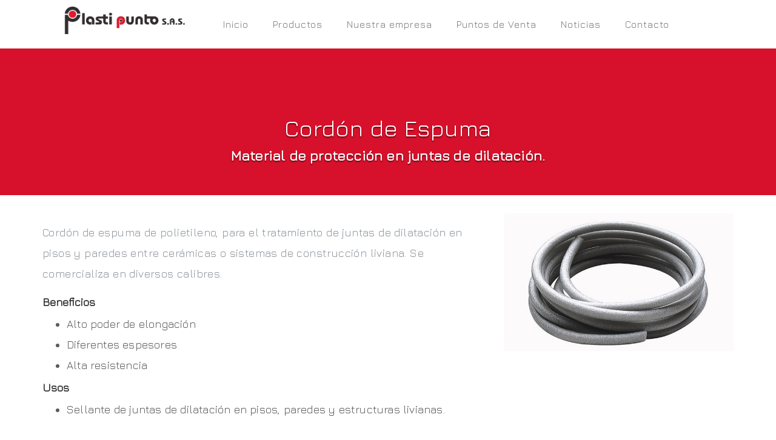

--- FILE ---
content_type: text/html; charset=UTF-8
request_url: https://www.plastipuntosas.com/cordon-de-espuma/
body_size: 10693
content:
<!DOCTYPE html>
<html lang="es-CO">
<head>	
	<meta <meta charset="UTF-8">
	<meta name="viewport" content="width=device-width, initial-scale=1">
		
	<style>	
	body {   
		font-family: Jura, sans-serif!important;			
	}            
</style>

<title>Cordón de Espuma &#8211; Plastipunto SAS.</title>
<meta name='robots' content='max-image-preview:large' />
<link rel='dns-prefetch' href='//fonts.googleapis.com' />
<link rel='dns-prefetch' href='//cdnjs.cloudflare.com' />
<link rel="alternate" type="application/rss+xml" title="Plastipunto SAS. &raquo; Feed" href="https://www.plastipuntosas.com/feed/" />
<link rel="alternate" type="application/rss+xml" title="Plastipunto SAS. &raquo; RSS de los comentarios" href="https://www.plastipuntosas.com/comments/feed/" />
<script type="text/javascript">
window._wpemojiSettings = {"baseUrl":"https:\/\/s.w.org\/images\/core\/emoji\/14.0.0\/72x72\/","ext":".png","svgUrl":"https:\/\/s.w.org\/images\/core\/emoji\/14.0.0\/svg\/","svgExt":".svg","source":{"concatemoji":"https:\/\/www.plastipuntosas.com\/wp-includes\/js\/wp-emoji-release.min.js?ver=6.1.9"}};
/*! This file is auto-generated */
!function(e,a,t){var n,r,o,i=a.createElement("canvas"),p=i.getContext&&i.getContext("2d");function s(e,t){var a=String.fromCharCode,e=(p.clearRect(0,0,i.width,i.height),p.fillText(a.apply(this,e),0,0),i.toDataURL());return p.clearRect(0,0,i.width,i.height),p.fillText(a.apply(this,t),0,0),e===i.toDataURL()}function c(e){var t=a.createElement("script");t.src=e,t.defer=t.type="text/javascript",a.getElementsByTagName("head")[0].appendChild(t)}for(o=Array("flag","emoji"),t.supports={everything:!0,everythingExceptFlag:!0},r=0;r<o.length;r++)t.supports[o[r]]=function(e){if(p&&p.fillText)switch(p.textBaseline="top",p.font="600 32px Arial",e){case"flag":return s([127987,65039,8205,9895,65039],[127987,65039,8203,9895,65039])?!1:!s([55356,56826,55356,56819],[55356,56826,8203,55356,56819])&&!s([55356,57332,56128,56423,56128,56418,56128,56421,56128,56430,56128,56423,56128,56447],[55356,57332,8203,56128,56423,8203,56128,56418,8203,56128,56421,8203,56128,56430,8203,56128,56423,8203,56128,56447]);case"emoji":return!s([129777,127995,8205,129778,127999],[129777,127995,8203,129778,127999])}return!1}(o[r]),t.supports.everything=t.supports.everything&&t.supports[o[r]],"flag"!==o[r]&&(t.supports.everythingExceptFlag=t.supports.everythingExceptFlag&&t.supports[o[r]]);t.supports.everythingExceptFlag=t.supports.everythingExceptFlag&&!t.supports.flag,t.DOMReady=!1,t.readyCallback=function(){t.DOMReady=!0},t.supports.everything||(n=function(){t.readyCallback()},a.addEventListener?(a.addEventListener("DOMContentLoaded",n,!1),e.addEventListener("load",n,!1)):(e.attachEvent("onload",n),a.attachEvent("onreadystatechange",function(){"complete"===a.readyState&&t.readyCallback()})),(e=t.source||{}).concatemoji?c(e.concatemoji):e.wpemoji&&e.twemoji&&(c(e.twemoji),c(e.wpemoji)))}(window,document,window._wpemojiSettings);
</script>
<style type="text/css">
img.wp-smiley,
img.emoji {
	display: inline !important;
	border: none !important;
	box-shadow: none !important;
	height: 1em !important;
	width: 1em !important;
	margin: 0 0.07em !important;
	vertical-align: -0.1em !important;
	background: none !important;
	padding: 0 !important;
}
</style>
	<link rel='stylesheet' id='wp-block-library-css' href='https://www.plastipuntosas.com/wp-includes/css/dist/block-library/style.min.css?ver=6.1.9' type='text/css' media='all' />
<link rel='stylesheet' id='classic-theme-styles-css' href='https://www.plastipuntosas.com/wp-includes/css/classic-themes.min.css?ver=1' type='text/css' media='all' />
<style id='global-styles-inline-css' type='text/css'>
body{--wp--preset--color--black: #000000;--wp--preset--color--cyan-bluish-gray: #abb8c3;--wp--preset--color--white: #ffffff;--wp--preset--color--pale-pink: #f78da7;--wp--preset--color--vivid-red: #cf2e2e;--wp--preset--color--luminous-vivid-orange: #ff6900;--wp--preset--color--luminous-vivid-amber: #fcb900;--wp--preset--color--light-green-cyan: #7bdcb5;--wp--preset--color--vivid-green-cyan: #00d084;--wp--preset--color--pale-cyan-blue: #8ed1fc;--wp--preset--color--vivid-cyan-blue: #0693e3;--wp--preset--color--vivid-purple: #9b51e0;--wp--preset--gradient--vivid-cyan-blue-to-vivid-purple: linear-gradient(135deg,rgba(6,147,227,1) 0%,rgb(155,81,224) 100%);--wp--preset--gradient--light-green-cyan-to-vivid-green-cyan: linear-gradient(135deg,rgb(122,220,180) 0%,rgb(0,208,130) 100%);--wp--preset--gradient--luminous-vivid-amber-to-luminous-vivid-orange: linear-gradient(135deg,rgba(252,185,0,1) 0%,rgba(255,105,0,1) 100%);--wp--preset--gradient--luminous-vivid-orange-to-vivid-red: linear-gradient(135deg,rgba(255,105,0,1) 0%,rgb(207,46,46) 100%);--wp--preset--gradient--very-light-gray-to-cyan-bluish-gray: linear-gradient(135deg,rgb(238,238,238) 0%,rgb(169,184,195) 100%);--wp--preset--gradient--cool-to-warm-spectrum: linear-gradient(135deg,rgb(74,234,220) 0%,rgb(151,120,209) 20%,rgb(207,42,186) 40%,rgb(238,44,130) 60%,rgb(251,105,98) 80%,rgb(254,248,76) 100%);--wp--preset--gradient--blush-light-purple: linear-gradient(135deg,rgb(255,206,236) 0%,rgb(152,150,240) 100%);--wp--preset--gradient--blush-bordeaux: linear-gradient(135deg,rgb(254,205,165) 0%,rgb(254,45,45) 50%,rgb(107,0,62) 100%);--wp--preset--gradient--luminous-dusk: linear-gradient(135deg,rgb(255,203,112) 0%,rgb(199,81,192) 50%,rgb(65,88,208) 100%);--wp--preset--gradient--pale-ocean: linear-gradient(135deg,rgb(255,245,203) 0%,rgb(182,227,212) 50%,rgb(51,167,181) 100%);--wp--preset--gradient--electric-grass: linear-gradient(135deg,rgb(202,248,128) 0%,rgb(113,206,126) 100%);--wp--preset--gradient--midnight: linear-gradient(135deg,rgb(2,3,129) 0%,rgb(40,116,252) 100%);--wp--preset--duotone--dark-grayscale: url('#wp-duotone-dark-grayscale');--wp--preset--duotone--grayscale: url('#wp-duotone-grayscale');--wp--preset--duotone--purple-yellow: url('#wp-duotone-purple-yellow');--wp--preset--duotone--blue-red: url('#wp-duotone-blue-red');--wp--preset--duotone--midnight: url('#wp-duotone-midnight');--wp--preset--duotone--magenta-yellow: url('#wp-duotone-magenta-yellow');--wp--preset--duotone--purple-green: url('#wp-duotone-purple-green');--wp--preset--duotone--blue-orange: url('#wp-duotone-blue-orange');--wp--preset--font-size--small: 13px;--wp--preset--font-size--medium: 20px;--wp--preset--font-size--large: 36px;--wp--preset--font-size--x-large: 42px;--wp--preset--spacing--20: 0.44rem;--wp--preset--spacing--30: 0.67rem;--wp--preset--spacing--40: 1rem;--wp--preset--spacing--50: 1.5rem;--wp--preset--spacing--60: 2.25rem;--wp--preset--spacing--70: 3.38rem;--wp--preset--spacing--80: 5.06rem;}:where(.is-layout-flex){gap: 0.5em;}body .is-layout-flow > .alignleft{float: left;margin-inline-start: 0;margin-inline-end: 2em;}body .is-layout-flow > .alignright{float: right;margin-inline-start: 2em;margin-inline-end: 0;}body .is-layout-flow > .aligncenter{margin-left: auto !important;margin-right: auto !important;}body .is-layout-constrained > .alignleft{float: left;margin-inline-start: 0;margin-inline-end: 2em;}body .is-layout-constrained > .alignright{float: right;margin-inline-start: 2em;margin-inline-end: 0;}body .is-layout-constrained > .aligncenter{margin-left: auto !important;margin-right: auto !important;}body .is-layout-constrained > :where(:not(.alignleft):not(.alignright):not(.alignfull)){max-width: var(--wp--style--global--content-size);margin-left: auto !important;margin-right: auto !important;}body .is-layout-constrained > .alignwide{max-width: var(--wp--style--global--wide-size);}body .is-layout-flex{display: flex;}body .is-layout-flex{flex-wrap: wrap;align-items: center;}body .is-layout-flex > *{margin: 0;}:where(.wp-block-columns.is-layout-flex){gap: 2em;}.has-black-color{color: var(--wp--preset--color--black) !important;}.has-cyan-bluish-gray-color{color: var(--wp--preset--color--cyan-bluish-gray) !important;}.has-white-color{color: var(--wp--preset--color--white) !important;}.has-pale-pink-color{color: var(--wp--preset--color--pale-pink) !important;}.has-vivid-red-color{color: var(--wp--preset--color--vivid-red) !important;}.has-luminous-vivid-orange-color{color: var(--wp--preset--color--luminous-vivid-orange) !important;}.has-luminous-vivid-amber-color{color: var(--wp--preset--color--luminous-vivid-amber) !important;}.has-light-green-cyan-color{color: var(--wp--preset--color--light-green-cyan) !important;}.has-vivid-green-cyan-color{color: var(--wp--preset--color--vivid-green-cyan) !important;}.has-pale-cyan-blue-color{color: var(--wp--preset--color--pale-cyan-blue) !important;}.has-vivid-cyan-blue-color{color: var(--wp--preset--color--vivid-cyan-blue) !important;}.has-vivid-purple-color{color: var(--wp--preset--color--vivid-purple) !important;}.has-black-background-color{background-color: var(--wp--preset--color--black) !important;}.has-cyan-bluish-gray-background-color{background-color: var(--wp--preset--color--cyan-bluish-gray) !important;}.has-white-background-color{background-color: var(--wp--preset--color--white) !important;}.has-pale-pink-background-color{background-color: var(--wp--preset--color--pale-pink) !important;}.has-vivid-red-background-color{background-color: var(--wp--preset--color--vivid-red) !important;}.has-luminous-vivid-orange-background-color{background-color: var(--wp--preset--color--luminous-vivid-orange) !important;}.has-luminous-vivid-amber-background-color{background-color: var(--wp--preset--color--luminous-vivid-amber) !important;}.has-light-green-cyan-background-color{background-color: var(--wp--preset--color--light-green-cyan) !important;}.has-vivid-green-cyan-background-color{background-color: var(--wp--preset--color--vivid-green-cyan) !important;}.has-pale-cyan-blue-background-color{background-color: var(--wp--preset--color--pale-cyan-blue) !important;}.has-vivid-cyan-blue-background-color{background-color: var(--wp--preset--color--vivid-cyan-blue) !important;}.has-vivid-purple-background-color{background-color: var(--wp--preset--color--vivid-purple) !important;}.has-black-border-color{border-color: var(--wp--preset--color--black) !important;}.has-cyan-bluish-gray-border-color{border-color: var(--wp--preset--color--cyan-bluish-gray) !important;}.has-white-border-color{border-color: var(--wp--preset--color--white) !important;}.has-pale-pink-border-color{border-color: var(--wp--preset--color--pale-pink) !important;}.has-vivid-red-border-color{border-color: var(--wp--preset--color--vivid-red) !important;}.has-luminous-vivid-orange-border-color{border-color: var(--wp--preset--color--luminous-vivid-orange) !important;}.has-luminous-vivid-amber-border-color{border-color: var(--wp--preset--color--luminous-vivid-amber) !important;}.has-light-green-cyan-border-color{border-color: var(--wp--preset--color--light-green-cyan) !important;}.has-vivid-green-cyan-border-color{border-color: var(--wp--preset--color--vivid-green-cyan) !important;}.has-pale-cyan-blue-border-color{border-color: var(--wp--preset--color--pale-cyan-blue) !important;}.has-vivid-cyan-blue-border-color{border-color: var(--wp--preset--color--vivid-cyan-blue) !important;}.has-vivid-purple-border-color{border-color: var(--wp--preset--color--vivid-purple) !important;}.has-vivid-cyan-blue-to-vivid-purple-gradient-background{background: var(--wp--preset--gradient--vivid-cyan-blue-to-vivid-purple) !important;}.has-light-green-cyan-to-vivid-green-cyan-gradient-background{background: var(--wp--preset--gradient--light-green-cyan-to-vivid-green-cyan) !important;}.has-luminous-vivid-amber-to-luminous-vivid-orange-gradient-background{background: var(--wp--preset--gradient--luminous-vivid-amber-to-luminous-vivid-orange) !important;}.has-luminous-vivid-orange-to-vivid-red-gradient-background{background: var(--wp--preset--gradient--luminous-vivid-orange-to-vivid-red) !important;}.has-very-light-gray-to-cyan-bluish-gray-gradient-background{background: var(--wp--preset--gradient--very-light-gray-to-cyan-bluish-gray) !important;}.has-cool-to-warm-spectrum-gradient-background{background: var(--wp--preset--gradient--cool-to-warm-spectrum) !important;}.has-blush-light-purple-gradient-background{background: var(--wp--preset--gradient--blush-light-purple) !important;}.has-blush-bordeaux-gradient-background{background: var(--wp--preset--gradient--blush-bordeaux) !important;}.has-luminous-dusk-gradient-background{background: var(--wp--preset--gradient--luminous-dusk) !important;}.has-pale-ocean-gradient-background{background: var(--wp--preset--gradient--pale-ocean) !important;}.has-electric-grass-gradient-background{background: var(--wp--preset--gradient--electric-grass) !important;}.has-midnight-gradient-background{background: var(--wp--preset--gradient--midnight) !important;}.has-small-font-size{font-size: var(--wp--preset--font-size--small) !important;}.has-medium-font-size{font-size: var(--wp--preset--font-size--medium) !important;}.has-large-font-size{font-size: var(--wp--preset--font-size--large) !important;}.has-x-large-font-size{font-size: var(--wp--preset--font-size--x-large) !important;}
.wp-block-navigation a:where(:not(.wp-element-button)){color: inherit;}
:where(.wp-block-columns.is-layout-flex){gap: 2em;}
.wp-block-pullquote{font-size: 1.5em;line-height: 1.6;}
</style>
<link rel='stylesheet' id='contact-form-7-css' href='https://www.plastipuntosas.com/wp-content/plugins/contact-form-7/includes/css/styles.css?ver=5.7.4' type='text/css' media='all' />
<link rel='stylesheet' id='siteorigin-panels-front-css' href='https://www.plastipuntosas.com/wp-content/plugins/siteorigin-panels/css/front-flex.min.css?ver=2.20.5' type='text/css' media='all' />
<link rel='stylesheet' id='super-hero-style-css' href='https://www.plastipuntosas.com/wp-content/plugins/super-hero-slider/assets/css/superherostyle.css?ver=6.1.9' type='text/css' media='all' />
<link rel='stylesheet' id='dashicons-css' href='https://www.plastipuntosas.com/wp-includes/css/dashicons.min.css?ver=6.1.9' type='text/css' media='all' />
<link rel='stylesheet' id='iw-defaults-css' href='https://www.plastipuntosas.com/wp-content/plugins/widgets-for-siteorigin/inc/../css/defaults.css?ver=1.3.6' type='text/css' media='all' />
<link rel='stylesheet' id='hotel-galaxy-style-css' href='https://www.plastipuntosas.com/wp-content/themes/hotel-galaxy/style.css?ver=6.1.9' type='text/css' media='all' />
<link rel='stylesheet' id='hotel-galaxy-bootstrap-css-css' href='https://www.plastipuntosas.com/wp-content/themes/hotel-galaxy/css/bootstrap.css?ver=6.1.9' type='text/css' media='all' />
<link rel='stylesheet' id='hotel-galaxy-media-responsive-css-css' href='https://www.plastipuntosas.com/wp-content/themes/hotel-galaxy/css/media-responsive.css?ver=6.1.9' type='text/css' media='all' />
<link rel='stylesheet' id='hotel-galaxy-animations-min-css-css' href='https://www.plastipuntosas.com/wp-content/themes/hotel-galaxy/css/animations.min.css?ver=6.1.9' type='text/css' media='all' />
<link rel='stylesheet' id='hotel-galaxy-fonts-css-css' href='https://www.plastipuntosas.com/wp-content/themes/hotel-galaxy/css/fonts/fonts.css?ver=6.1.9' type='text/css' media='all' />
<link rel='stylesheet' id='hotel-galaxy-font-awesome-min-css-css' href='https://www.plastipuntosas.com/wp-content/themes/hotel-galaxy/css/font-awesome-4.5.0/css/font-awesome.min.css?ver=6.1.9' type='text/css' media='all' />
<link rel='stylesheet' id='hotel-galaxy-fonts-css' href='https://fonts.googleapis.com/css?family=Open+Sans%3A400%2C700%2C900%2C400italic%2C700italic%2C900italic%7CRoboto%3A400%2C500%2C700%2C900%2C400italic%2C700italic%2C900italic&#038;subset=latin%2Clatin-ext' type='text/css' media='all' />
<link rel='stylesheet' id='hotel-google-font-css' href='https://fonts.googleapis.com/css?family=Jura&#038;ver=6.1.9' type='text/css' media='all' />
<link rel='stylesheet' id='ed-owl.carousel-css' href='https://www.plastipuntosas.com/wp-content/plugins/unlimited-logo-carousel/assets/owl.carousel.css?ver=6.1.9' type='text/css' media='all' />
<link rel='stylesheet' id='ed-font-awesome-css' href='https://cdnjs.cloudflare.com/ajax/libs/font-awesome/4.7.0/css/font-awesome.css?ver=6.1.9' type='text/css' media='all' />
<script type='text/javascript' src='https://www.plastipuntosas.com/wp-includes/js/jquery/jquery.min.js?ver=3.6.1' id='jquery-core-js'></script>
<script type='text/javascript' src='https://www.plastipuntosas.com/wp-includes/js/jquery/jquery-migrate.min.js?ver=3.3.2' id='jquery-migrate-js'></script>
<script type='text/javascript' src='https://www.plastipuntosas.com/wp-content/themes/hotel-galaxy/js/bootstrap.js?ver=6.1.9' id='Hotel_galaxy-bootstrap-js-js'></script>
<script type='text/javascript' src='https://www.plastipuntosas.com/wp-content/themes/hotel-galaxy/js/custom.js?ver=6.1.9' id='Hotel_galaxy-custom.js-js'></script>
<script type='text/javascript' src='https://www.plastipuntosas.com/wp-content/themes/hotel-galaxy/js/animations.min.js?ver=6.1.9' id='Hotel_galaxy-animations.min.js-js'></script>
<link rel="https://api.w.org/" href="https://www.plastipuntosas.com/wp-json/" /><link rel="alternate" type="application/json" href="https://www.plastipuntosas.com/wp-json/wp/v2/pages/276" /><link rel="EditURI" type="application/rsd+xml" title="RSD" href="https://www.plastipuntosas.com/xmlrpc.php?rsd" />
<link rel="wlwmanifest" type="application/wlwmanifest+xml" href="https://www.plastipuntosas.com/wp-includes/wlwmanifest.xml" />
<meta name="generator" content="WordPress 6.1.9" />
<link rel="canonical" href="https://www.plastipuntosas.com/cordon-de-espuma/" />
<link rel='shortlink' href='https://www.plastipuntosas.com/?p=276' />
<link rel="alternate" type="application/json+oembed" href="https://www.plastipuntosas.com/wp-json/oembed/1.0/embed?url=https%3A%2F%2Fwww.plastipuntosas.com%2Fcordon-de-espuma%2F" />
<link rel="alternate" type="text/xml+oembed" href="https://www.plastipuntosas.com/wp-json/oembed/1.0/embed?url=https%3A%2F%2Fwww.plastipuntosas.com%2Fcordon-de-espuma%2F&#038;format=xml" />

<!-- Goolytics - Simple Google Analytics Begin -->
<script async src="//www.googletagmanager.com/gtag/js?id=UA-121648243-1"></script>
<script>window.dataLayer = window.dataLayer || [];
function gtag(){dataLayer.push(arguments);}
gtag('js', new Date());

gtag('config', 'UA-121648243-1');
</script>
<!-- Goolytics - Simple Google Analytics End -->

	<style type="text/css">
		
	</style>
	                <style type="text/css" media="all"
                       id="siteorigin-panels-layouts-head">/* Layout 276 */ #pgc-276-0-0 { width:100%;width:calc(100% - ( 0 * 30px ) ) } #pg-276-0 , #pl-276 .so-panel { margin-bottom:30px } #pgc-276-1-0 { width:65.0866%;width:calc(65.0866% - ( 0.34913353720693 * 30px ) ) } #pgc-276-1-1 { width:34.9134%;width:calc(34.9134% - ( 0.65086646279307 * 30px ) ) } #pl-276 .so-panel:last-of-type { margin-bottom:0px } #pg-276-0.panel-has-style > .panel-row-style, #pg-276-0.panel-no-style , #pg-276-1.panel-has-style > .panel-row-style, #pg-276-1.panel-no-style { -webkit-align-items:flex-start;align-items:flex-start } @media (max-width:780px){ #pg-276-0.panel-no-style, #pg-276-0.panel-has-style > .panel-row-style, #pg-276-0 , #pg-276-1.panel-no-style, #pg-276-1.panel-has-style > .panel-row-style, #pg-276-1 { -webkit-flex-direction:column;-ms-flex-direction:column;flex-direction:column } #pg-276-0 > .panel-grid-cell , #pg-276-0 > .panel-row-style > .panel-grid-cell , #pg-276-1 > .panel-grid-cell , #pg-276-1 > .panel-row-style > .panel-grid-cell { width:100%;margin-right:0 } #pgc-276-1-0 { margin-bottom:30px } #pl-276 .panel-grid-cell { padding:0 } #pl-276 .panel-grid .panel-grid-cell-empty { display:none } #pl-276 .panel-grid .panel-grid-cell-mobile-last { margin-bottom:0px }  } </style><link rel="icon" href="https://www.plastipuntosas.com/wp-content/uploads/2018/01/cropped-favicon-32x32.png" sizes="32x32" />
<link rel="icon" href="https://www.plastipuntosas.com/wp-content/uploads/2018/01/cropped-favicon-192x192.png" sizes="192x192" />
<link rel="apple-touch-icon" href="https://www.plastipuntosas.com/wp-content/uploads/2018/01/cropped-favicon-180x180.png" />
<meta name="msapplication-TileImage" content="https://www.plastipuntosas.com/wp-content/uploads/2018/01/cropped-favicon-270x270.png" />
		<style type="text/css" id="wp-custom-css">
			.column-desktop7 {
  float: left;
  width: 33.33%;
  padding: 10px;
	text-decoration: none;
}

.column-desktop7 h4{
	text-decoration: none;
  color: #fff;
}

.column-desktop7 h3{   
	font-size: 18px;
	font-weight: normal;
	color: #fff;
}

.column-desktop7 .icon {
    width: 45px;
    height: 45px;
    display: block;
    font-size: 40px;
    color: #fff;
	  float: right;
    margin-right: 40px;
}

@media screen and (max-width: 670px) {
  .column-desktop7 {
    width: 100%;
  }
}		</style>
		<style id="wpforms-css-vars-root">
				:root {
					--wpforms-field-border-radius: 3px;
--wpforms-field-border-style: solid;
--wpforms-field-border-size: 1px;
--wpforms-field-background-color: #ffffff;
--wpforms-field-border-color: rgba( 0, 0, 0, 0.25 );
--wpforms-field-border-color-spare: rgba( 0, 0, 0, 0.25 );
--wpforms-field-text-color: rgba( 0, 0, 0, 0.7 );
--wpforms-field-menu-color: #ffffff;
--wpforms-label-color: rgba( 0, 0, 0, 0.85 );
--wpforms-label-sublabel-color: rgba( 0, 0, 0, 0.55 );
--wpforms-label-error-color: #d63637;
--wpforms-button-border-radius: 3px;
--wpforms-button-border-style: none;
--wpforms-button-border-size: 1px;
--wpforms-button-background-color: #066aab;
--wpforms-button-border-color: #066aab;
--wpforms-button-text-color: #ffffff;
--wpforms-page-break-color: #066aab;
--wpforms-background-image: none;
--wpforms-background-position: center center;
--wpforms-background-repeat: no-repeat;
--wpforms-background-size: cover;
--wpforms-background-width: 100px;
--wpforms-background-height: 100px;
--wpforms-background-color: rgba( 0, 0, 0, 0 );
--wpforms-background-url: none;
--wpforms-container-padding: 0px;
--wpforms-container-border-style: none;
--wpforms-container-border-width: 1px;
--wpforms-container-border-color: #000000;
--wpforms-container-border-radius: 3px;
--wpforms-field-size-input-height: 43px;
--wpforms-field-size-input-spacing: 15px;
--wpforms-field-size-font-size: 16px;
--wpforms-field-size-line-height: 19px;
--wpforms-field-size-padding-h: 14px;
--wpforms-field-size-checkbox-size: 16px;
--wpforms-field-size-sublabel-spacing: 5px;
--wpforms-field-size-icon-size: 1;
--wpforms-label-size-font-size: 16px;
--wpforms-label-size-line-height: 19px;
--wpforms-label-size-sublabel-font-size: 14px;
--wpforms-label-size-sublabel-line-height: 17px;
--wpforms-button-size-font-size: 17px;
--wpforms-button-size-height: 41px;
--wpforms-button-size-padding-h: 15px;
--wpforms-button-size-margin-top: 10px;
--wpforms-container-shadow-size-box-shadow: none;

				}
			</style></head>
<body class="page-template page-template-templates page-template-template-fullwidth page-template-templatestemplate-fullwidth-php page page-id-276 wp-custom-logo siteorigin-panels siteorigin-panels-before-js">

	<div class="wrapper"> 
		<!------Header Section-------->
		<section class="header-section" role="header">
			<nav class="navbar navbar-default header_bg">
				<div class="container">
					<div class="row">
						<!-- Brand and toggle get grouped for better mobile display -->
						<div class="col-sm-3 navbar-header">
							<button type="button" class="navbar-toggle collapsed" data-toggle="collapse" data-target="#bs-example-navbar-collapse-1" style="z-index: 999999;">
								<span class="sr-only">Toggle navigation</span>
								<span class="icon-bar"></span>
								<span class="icon-bar"></span>
								<span class="icon-bar"></span>
							</button>
							<div class="site-logo">		
								<a href="https://www.plastipuntosas.com/">
																											<img src="https://www.plastipuntosas.com/wp-content/uploads/2018/04/plastipunto-150x56.jpg">
																</a>
						</div>
					</div>
					<div class="collapse navbar-collapse" id="bs-example-navbar-collapse-1">
						<div class="menu-menu-1-container"><ul id="menu-menu-1" class="nav navbar-nav"><li id="menu-item-20" class="menu-item menu-item-type-custom menu-item-object-custom menu-item-home menu-item-20"><a href="http://www.plastipuntosas.com/">Inicio</a></li>
<li id="menu-item-22" class="menu-item menu-item-type-custom menu-item-object-custom menu-item-has-children menu-item-22 dropdown"><a href="#">Productos</a>
<ul class="dropdown-menu">
	<li id="menu-item-762" class="menu-item menu-item-type-post_type menu-item-object-page menu-item-762"><a href="https://www.plastipuntosas.com/carpas-y-parasoles/">Carpas y Parasoles</a></li>
	<li id="menu-item-763" class="menu-item menu-item-type-post_type menu-item-object-page menu-item-763"><a href="https://www.plastipuntosas.com/construccion/">Construcción</a></li>
	<li id="menu-item-764" class="menu-item menu-item-type-post_type menu-item-object-page menu-item-764"><a href="https://www.plastipuntosas.com/espumas-y-colchones/">Colchones y espumas</a></li>
	<li id="menu-item-766" class="menu-item menu-item-type-post_type menu-item-object-page menu-item-766"><a href="https://www.plastipuntosas.com/grapas-y-engrapadoras/">Grapas y Engrapadoras</a></li>
	<li id="menu-item-767" class="menu-item menu-item-type-post_type menu-item-object-page menu-item-767"><a href="https://www.plastipuntosas.com/hilos/">Hilos</a></li>
	<li id="menu-item-768" class="menu-item menu-item-type-post_type menu-item-object-page menu-item-768"><a href="https://www.plastipuntosas.com/linea-de-empaque/">Línea de Empaque</a></li>
	<li id="menu-item-769" class="menu-item menu-item-type-post_type menu-item-object-page menu-item-769"><a href="https://www.plastipuntosas.com/oficina-abierta/">Oficina Abierta</a></li>
	<li id="menu-item-770" class="menu-item menu-item-type-post_type menu-item-object-page menu-item-770"><a href="https://www.plastipuntosas.com/pegantes-y-adhesivos/">Pegantes y Adhesivos</a></li>
	<li id="menu-item-771" class="menu-item menu-item-type-post_type menu-item-object-page menu-item-771"><a href="https://www.plastipuntosas.com/pisos/">Pisos</a></li>
	<li id="menu-item-772" class="menu-item menu-item-type-post_type menu-item-object-page menu-item-772"><a href="https://www.plastipuntosas.com/productos-para-agricultura/">Productos para Agricultura</a></li>
	<li id="menu-item-773" class="menu-item menu-item-type-post_type menu-item-object-page menu-item-773"><a href="https://www.plastipuntosas.com/productos-para-el-hogar/">Productos para el hogar</a></li>
	<li id="menu-item-774" class="menu-item menu-item-type-post_type menu-item-object-page menu-item-774"><a href="https://www.plastipuntosas.com/productos-para-mascotas/">Productos para mascotas</a></li>
	<li id="menu-item-775" class="menu-item menu-item-type-post_type menu-item-object-page menu-item-775"><a href="https://www.plastipuntosas.com/tapetes/">Tapetes Publicitarios</a></li>
	<li id="menu-item-776" class="menu-item menu-item-type-post_type menu-item-object-page menu-item-776"><a href="https://www.plastipuntosas.com/tapiceria/">Tapicería</a></li>
</ul>
</li>
<li id="menu-item-753" class="menu-item menu-item-type-post_type menu-item-object-page menu-item-753"><a href="https://www.plastipuntosas.com/nuestra-empresa/">Nuestra empresa</a></li>
<li id="menu-item-24" class="menu-item menu-item-type-custom menu-item-object-custom menu-item-has-children menu-item-24 dropdown"><a href="#">Puntos de Venta</a>
<ul class="dropdown-menu">
	<li id="menu-item-752" class="menu-item menu-item-type-post_type menu-item-object-page menu-item-752"><a href="https://www.plastipuntosas.com/sede-principal-7-de-agosto/">Sede Principal (7 de agosto)</a></li>
	<li id="menu-item-750" class="menu-item menu-item-type-post_type menu-item-object-page menu-item-750"><a href="https://www.plastipuntosas.com/sede-chia/">Sede Chía</a></li>
	<li id="menu-item-751" class="menu-item menu-item-type-post_type menu-item-object-page menu-item-751"><a href="https://www.plastipuntosas.com/sede-prado/">Sede Prado</a></li>
</ul>
</li>
<li id="menu-item-754" class="menu-item menu-item-type-taxonomy menu-item-object-category menu-item-has-children menu-item-754 dropdown"><a href="https://www.plastipuntosas.com/category/sin-categoria/">Noticias</a>
<ul class="dropdown-menu">
	<li id="menu-item-755" class="menu-item menu-item-type-post_type menu-item-object-page menu-item-755"><a href="https://www.plastipuntosas.com/aviso-de-privacidad/">Aviso de privacidad</a></li>
	<li id="menu-item-756" class="menu-item menu-item-type-post_type menu-item-object-page menu-item-756"><a href="https://www.plastipuntosas.com/politica-de-tratamiento-de-datos-personales/">Política de tratamiento de datos personales</a></li>
</ul>
</li>
<li id="menu-item-761" class="menu-item menu-item-type-post_type menu-item-object-page menu-item-761"><a href="https://www.plastipuntosas.com/contacto/">Contacto</a></li>
</ul></div> 	

					</div>
				</div>
			</div>
		</nav>

		<div class="header-bottom">
			<div class="container">
				<div class="row" style="height:35px;">
					<div class="col-md-8 hidden-xs">
						<ul class="contact-top animate fadeInLeft" style="padding:0;">
																							</ul>
							</div>
							<div class="col-md-4">			
								<ul class="header-social-icon pull-right animate fadeInRight">

									
																											
								</ul>
							</div>	
						</div>	
					</div>	
				</div>	 
			</section>
			<!-----/Header Section-------->
			<div class="clearfix"></div>				
	<section class="blog-section">
		<div class="container">
			<div class="row">	
				<!---Blog left Sidebar-->
											
				<!--Blog Content Area-->
				<div class="col-md-12">
					<div class="blog-area animate" data-anim-type="fadeInUp" data-anim-delay="900">
	<div>			
			</div>	
	<div class="page-content">							
		<div id="pl-276"  class="panel-layout" ><div id="pg-276-0"  class="panel-grid panel-has-style" ><div class="siteorigin-panels-stretch panel-row-style panel-row-style-for-276-0" data-stretch-type="full-stretched" ><div id="pgc-276-0-0"  class="panel-grid-cell" ><div id="panel-276-0-0-0" class="so-panel widget widget_sow-hero panel-first-child panel-last-child" data-index="0" ><div
			
			class="so-widget-sow-hero so-widget-sow-hero-default-ead3051115d9-276 so-widget-fittext-wrapper"
			 data-fit-text-compressor="0.85"
		><div class="sow-slider-base" style="display: none"><ul
					class="sow-slider-images"
					data-settings="{&quot;pagination&quot;:true,&quot;speed&quot;:800,&quot;timeout&quot;:8000,&quot;paused&quot;:false,&quot;pause_on_hover&quot;:false,&quot;swipe&quot;:true,&quot;nav_always_show_desktop&quot;:&quot;&quot;,&quot;nav_always_show_mobile&quot;:&quot;&quot;,&quot;breakpoint&quot;:&quot;780px&quot;,&quot;unmute&quot;:false,&quot;anchor&quot;:null}"
										data-anchor-id=""
				>		<li class="sow-slider-image" style="visibility: visible;;background-color: #d7112b" >
					<div class="sow-slider-image-container">
			<div class="sow-slider-image-wrapper">
				<h1 style="text-align: center">Cordón de Espuma</h1>
<h4 style="text-align: center">Material de protección en juntas de dilatación.</h4>			</div>
		</div>
				</li>
		</ul>				<ol class="sow-slider-pagination">
											<li><a href="#" data-goto="0" aria-label="mostrar diapositiva 1"></a></li>
									</ol>

				<div class="sow-slide-nav sow-slide-nav-next">
					<a href="#" data-goto="next" aria-label="diapositiva siguiente" data-action="next">
						<em class="sow-sld-icon-thin-right"></em>
					</a>
				</div>

				<div class="sow-slide-nav sow-slide-nav-prev">
					<a href="#" data-goto="previous" aria-label="diapositiva anterior" data-action="prev">
						<em class="sow-sld-icon-thin-left"></em>
					</a>
				</div>
				</div></div></div></div></div></div><div id="pg-276-1"  class="panel-grid panel-no-style" ><div id="pgc-276-1-0"  class="panel-grid-cell" ><div id="panel-276-1-0-0" class="so-panel widget widget_sow-editor panel-first-child panel-last-child" data-index="1" ><div
			
			class="so-widget-sow-editor so-widget-sow-editor-base"
			
		>
<div class="siteorigin-widget-tinymce textwidget">
	<p>Cordón de espuma de polietileno, para el tratamiento de juntas de dilatación en pisos y paredes entre cerámicas o sistemas de construcción liviana. Se comercializa en diversos calibres.</p>
<h4>Beneficios</h4>
<ul>
<li>Alto poder de elongación</li>
<li>Diferentes espesores</li>
<li>Alta resistencia</li>
</ul>
<h4>Usos</h4>
<ul>
<li>Sellante de juntas de dilatación en pisos, paredes y estructuras livianas.</li>
</ul>
</div>
</div></div></div><div id="pgc-276-1-1"  class="panel-grid-cell" ><div id="panel-276-1-1-0" class="so-panel widget widget_sow-image panel-first-child panel-last-child" data-index="2" ><div
			
			class="so-widget-sow-image so-widget-sow-image-default-d6014b76747a-276"
			
		>

<div class="sow-image-container">
		<img src="https://www.plastipuntosas.com/wp-content/uploads/2018/02/sellalon.jpg" width="640" height="384" srcset="https://www.plastipuntosas.com/wp-content/uploads/2018/02/sellalon.jpg 640w, https://www.plastipuntosas.com/wp-content/uploads/2018/02/sellalon-300x180.jpg 300w" sizes="(max-width: 640px) 100vw, 640px" title="Sellalón" alt="Sellalón" 		class="so-widget-image"/>
	</div>

</div></div></div></div></div>			
	</div>	
</div>
						 	
				</div>									
			</div>
		</div>
	</section>
	<div class="clearfix"></div>
		
	<!-------Footer-------------------------------->
<div class="footer-top animate" data-anim-type="fadeInRight" data-anim-delay="800">
    <div class="container">
        <div class="row text-center">
            <div class="col-md-12 col-sm-12 col-xs-12">
                <h1 class="heading head-m feature-title" style="color:#ffffff">
                    Nuestras sedes
                </h1>
                <div class="pagetitle-separator"></div>
            </div>
        </div>
    </div>
</div>
<div class="footer-top animate" data-anim-type="zoomIn" data-anim-delay="800">
    <div class="container">
       <!-- <div class="row">
            		 
        </div> -->
		<div class="row">
					  <div class="column-desktop7">
			<a target="" href="#">
			  <h4> 7 de Agosto </h4>
			</a>
			<span class="icon"><i class="fa fa-home"></i></span>
			<h3> Tel: 601 250 8229 <br />Cel: 310 767 3336 </h3>
		  </div>
					  <div class="column-desktop7">
			<a target="" href="#">
			  <h4> Prado Veraniego </h4>
			</a>
			<span class="icon"><i class="fa fa-home"></i></span>
			<h3> Tel: 601 770 8889 <br />Cel: 310 342 2977 </h3>
		  </div>
					  <div class="column-desktop7">
			<a target="" href="#">
			  <h4> Chía </h4>
			</a>
			<span class="icon"><i class="fa fa-home"></i></span>
			<h3> Tel: 601 815 7211 <br />Cel: 319 377 3924 </h3>
		  </div>
				
    	</div>
</div>
<div class="clearfix"></div>
<!--------Footer Section---------------->
<section class="footer animate fadeInUp" data-anim-type="fadeInUp" data-anim-delay="800">
    <!-----CopyRight------>
    <div class="copyright animate fadeInUp">
        <div class="container">
            <div class="row">
                <div class="col-md-12">
                    <p> ©2018 - Plastipunto SAS | <a target="_blank" href="">Desarrollo: Directorio Virtual Publicitario SAS</a> </p>
                </div>
            </div>
        </div>
    </div>
</section>	
<!-------Footer-------------------------------->
<!--Scroll To Top--> 
<a href="#" class="scroll-top"><i class="fa fa-arrow-up"></i></a>
<!--/Scroll To Top--> 	

</div>
<link rel='stylesheet' id='sow-hero-default-ead3051115d9-276-css' href='https://www.plastipuntosas.com/wp-content/uploads/siteorigin-widgets/sow-hero-default-ead3051115d9-276.css?ver=6.1.9' type='text/css' media='all' />
<link rel='stylesheet' id='sow-slider-slider-css' href='https://www.plastipuntosas.com/wp-content/plugins/so-widgets-bundle/css/slider/slider.css?ver=1.46.7' type='text/css' media='all' />
<link rel='stylesheet' id='sow-image-default-d6014b76747a-276-css' href='https://www.plastipuntosas.com/wp-content/uploads/siteorigin-widgets/sow-image-default-d6014b76747a-276.css?ver=6.1.9' type='text/css' media='all' />
<script type='text/javascript' src='https://www.plastipuntosas.com/wp-content/plugins/contact-form-7/includes/swv/js/index.js?ver=5.7.4' id='swv-js'></script>
<script type='text/javascript' id='contact-form-7-js-extra'>
/* <![CDATA[ */
var wpcf7 = {"api":{"root":"https:\/\/www.plastipuntosas.com\/wp-json\/","namespace":"contact-form-7\/v1"}};
/* ]]> */
</script>
<script type='text/javascript' src='https://www.plastipuntosas.com/wp-content/plugins/contact-form-7/includes/js/index.js?ver=5.7.4' id='contact-form-7-js'></script>
<script type='text/javascript' src='https://www.plastipuntosas.com/wp-includes/js/imagesloaded.min.js?ver=4.1.4' id='imagesloaded-js'></script>
<script type='text/javascript' src='https://www.plastipuntosas.com/wp-content/plugins/super-hero-slider/assets/js/superhero.js?ver=1.1.0' id='superhero-script-js'></script>
<script type='text/javascript' src='https://www.plastipuntosas.com/wp-content/plugins/super-hero-slider/assets/js/superheroslider.js?ver=1.0.0' id='superheroslider-script-js'></script>
<script type='text/javascript' src='https://www.plastipuntosas.com/wp-includes/js/comment-reply.min.js?ver=6.1.9' id='comment-reply-js'></script>
<script type='text/javascript' src='https://www.plastipuntosas.com/wp-content/plugins/unlimited-logo-carousel/assets/owl.carousel.js?ver=1.3.3' id='ed-owl.carousel-js-js'></script>
<script type='text/javascript' id='siteorigin-panels-front-styles-js-extra'>
/* <![CDATA[ */
var panelsStyles = {"fullContainer":"body","stretchRows":"1"};
/* ]]> */
</script>
<script type='text/javascript' src='https://www.plastipuntosas.com/wp-content/plugins/siteorigin-panels/js/styling.min.js?ver=2.20.5' id='siteorigin-panels-front-styles-js'></script>
<script type='text/javascript' src='https://www.plastipuntosas.com/wp-content/plugins/so-widgets-bundle/js/jquery.cycle.min.js?ver=1.46.7' id='sow-slider-slider-cycle2-js'></script>
<script type='text/javascript' src='https://www.plastipuntosas.com/wp-content/plugins/so-widgets-bundle/js/slider/jquery.slider.min.js?ver=1.46.7' id='sow-slider-slider-js'></script>
<script type='text/javascript' src='https://www.plastipuntosas.com/wp-content/plugins/so-widgets-bundle/js/sow.jquery.fittext.min.js?ver=1.2' id='sowb-fittext-js'></script>
<script type='text/javascript' src='https://www.plastipuntosas.com/wp-content/plugins/so-widgets-bundle/js/jquery.cycle.swipe.min.js?ver=1.46.7' id='sow-slider-slider-cycle2-swipe-js'></script>
<script type="text/javascript">document.body.className = document.body.className.replace("siteorigin-panels-before-js","");</script><script type="text/javascript">
jQuery(document).ready(function($) {     
	$(".owl-carousel.ed-carousel").owlCarousel({
			autoPlay : 4000,
			slideSpeed : 800,
			stopOnHover : true,
			navigation : true,
			pagination : true,
			mouseDrag : true,
			lazyLoad : false,
			items : 5,
			itemsDesktopSmall : [979, 4],
			itemsTablet : [768, 3],
			itemsMobile : [479, 2],
       
      });
});
</script>
</body>
</html>

--- FILE ---
content_type: text/css
request_url: https://www.plastipuntosas.com/wp-content/themes/hotel-galaxy/style.css?ver=6.1.9
body_size: 9523
content:
	/*
* Theme Name: Plastipunto
* Theme URI: http://plastipunto.com
* Author: Directorio Virtual Publicitario
* Author URI:http://plastipunto.com
* Created by: Directorio Virtual Publicitario
* Description: Plantilla para el sitio web de plastipunto.
* Version:  1.0
*/

/*-----------------------------Custom Css------------------------------------------ */

.sticky{}
.screen-reader-text{}
.gallery-caption{}
.bypostauthor{}
.wp-caption{}
.wp-caption-text{}
.alignright {}
.alignleft {}
.aligncenter {}

.wrapper{
	padding:0;
	margin:0;
	-webkit-font-smoothing: subpixel-antialiased;
	-webkit-text-stroke:1px transparent
}
a{text-decoration: none !important;}
img{max-width:100% !important;}
figure{max-width: 100%;}
figure > img{max-width:100% !important;}
.section-title {
	text-align:center;
	margin:70px 0 0 0;
}
.section-title h1 {
	text-transform: capitalize;
	font-size: 30px;
	color:#2f353e;

}
.heading:before,.rq-singleRoom-text-head-left h1:before{
	bottom: 18px;
	content: "";
	display: block;
	height: 2px;
	left: 0;
	right: 0;
	margin: -2px auto;
	position: absolute;
	width: 45px;
	background: #d7112b;
}
.section-title  p {
	padding:0 20px;
	letter-spacing: 1.5px;
	color:#8e959c;

}
p,
.blog-section .blog-area ul li,
.blog-section .blog-area ol li{
	color: rgb(92,92,92); 
	font-size:18px;
	line-height: 1.9;
	letter-spacing: 0.2px;
	font-weight: 300;
}

.blog-section .blog-area ul li{
	list-style: initial;
}
.callout-title h1, .callout-title p {
	color: #eee !important;
}
ul {
	margin: 0 ; 
	list-style: none;
}

/*-----------Menu-css------------- */ 
.header-section{
	width:100%;
	background-color: #fff;
}
.header-bottom{
	width:100%;
	background-color: #d7112b;
	padding:10px 0px;
	font-size: 15px;
	position: relative;
}
ul.contact-top li{
	color:#fff;
	display:inline-block;
	letter-spacing:1px;
	list-style:none;
	padding-right:25px;
	padding-top: 5px;
}
ul.header-social-icon li {
	display:inline-block;
	padding-top: 5px;
}	
ul.header-social-icon li a {
	display:inline-block;
	text-decoration: none;
	border-radius:50%;
	width:30px;
	margin:0px 5px;
	height:30px;
	text-align:center !important;
	transition: all 0.3s ease-in-out 0s; 	
}
ul.header-social-icon li a i{
	font-size:18px;
	color: #fff;
	line-height:30px;
	transition: all 0.3s ease-in-out 0s;
}
.facebook:hover{ background:#3b5998;}
.twitter:hover {background:#4099FF;}
.skype:hover {background:#00aff0;}
.google-plus:hover {background:#d34836;}
/*----Top Search Box-------*/
.search-box-top{
	margin:24px 0 !important;
	padding-left:30px;
}
/*----Fixed  top menu*/

.fixed{
	position: fixed!important;
	top: 0;
	width: 100%;	
	z-index:999;
}
.search-box-top .input-group > .form-control {
	padding: 6px 12px;
	height:32px;
	background-color: transparent;
	border: 1px solid #d7112b;
	border-right:none;
	-webkit-box-shadow: none;
	box-shadow: none;
}
.search-box-top .input-group > .input-group-addon {
	background-color: #d7112b;
	border: 1px solid #d7112b;
	border-top-left-radius: 0;
	border-bottom-left-radius: 0;
	letter-spacing: 0.2px;
	color: #ffffff;
	font-size: 15px;
	font-weight: normal;
	line-height: 1;
	padding: 6px 12px;
	text-align: center;
}
/*-----Menu And Logo section--------------------*/
/*----Logo----------------*/

.htlg-site-title{
	font-size: 25px;
	margin-bottom: 1px;
	margin-top: 14px;
	font-weight: 400!important;
	color: #d7112b!important;
}

.site-logo {
	position: relative;
	text-align: left;
	padding-bottom: 0px;
	z-index: 99999;
}
.site-logo a {
	font-weight: 600;
	margin-bottom:5px;
	font-size:36px;
	color: #202020;
}
.site-logo img {
	margin:10px 0;
}
.site-logo p {
	margin: 0;
	color: #666666;
	font-size: 15px;
	font-weight: 500;
	margin-top: 6px;
}
.wpmm-sticky.wpmm-sticky-wrap{
	position: relative!important;
}
.navbar {
	position: relative;
	border: 0px none !important;	
	min-height: 40px;
	box-shadow: 0 6px 12px rgba(0,0,0,0.175);
	background-color:#fff !important;
	padding: 0px;
	margin-top: 0px;
	border-radius:0 !important;
	margin-bottom: 0px !important;	

}
.nav {
	list-style: outside none none;
	margin-bottom: 0;
	padding: 0px;
}
.navbar-inverse .navbar-toggle {
	border-color: none;
}
.navbar-inverse {
	border-color: none;
	border-style: none;
	border-width: 0px;
	padding: 5px 0;
	border-color: none;
}
.navbar .navbar-nav > li {
	margin-right: 0px;
	padding: 0 0 0px 0px;
}
.navbar-default .navbar-nav > li > a {
	font-size:16px;
	color:#202020 ;
	letter-spacing:1px !important;
	letter-spacing: 0.5px;
	-webkit-border-radius: 0px;
	-moz-border-radius: 0px;
	border-radius: 0px;
	padding:30px 20px;
	transition: all 0.3s ease-in-out 0s
}
@media only screen and (max-width: 767px) {
	.navbar-default .navbar-nav > li > a {
		padding:8px 20px;
	}
}
.navbar-default .navbar-nav > li > a:hover {
	color:#fff !important;
	background-color:#d7112b !important
}
.dropdown-submenu i {
	font-size: 14px;
	line-height: 1.5;
	position: absolute;
	right: 10px;
}
/*-------Dropdown Menus & Submenus Css------*/
.dropdown-menu {
	padding: 0 !important;
	min-width: 200px !important;
	border-radius: 0px;
	box-shadow: 0;
	background-color: #2f3338;
	box-shadow: 0 0 3px 0 rgba(0, 0, 0, 0.5);	
}
.dropdown-menu > li > a {
	color:#fff;
	margin:0 !important;
	font-size: 15px;
	line-height: 20px;
	padding: 10px !important;
	color: #fff !important;
	background-color: #d7112b;
	border-bottom: 1px dotted #eee !important;
	transition: all 0.3s ease-in-out 0s;
	letter-spacing: 0.7px;
}
.dropdown-menu > li > a:last-chlid {
	border-bottom: 0px;
	border-bottom: 0;
}
.dropdown-menu > li > a:hover,
.dropdown-menu > li > a:focus {
	text-decoration: none;
	color:#d7112b !important;
	background-color:#fff !important
}
.dropdown-submenu { position:relative; }
.dropdown-submenu > .dropdown-menu {
	top:0;
	left:100% !important;
	margin-top:0px;
	margin-left:0px;
	border-radius:0;
}
.dropdown-submenu:hover > .dropdown-menu { display:block; }
.dropdown-submenu .pull-left{ float:none; }
.dropdown-submenu.pull-left > .dropdown-menu{
	left:-100%;
	margin-left:10px;
	border-radius:0;
}
.dropdown-menu > .active > a, .dropdown-menu > .active > a:hover, .dropdown-menu > .active > a:focus {
	color: #fff !important;
	background-color: #0c242e !important;
}
.navbar-nav .open .dropdown-menu > li > a, .navbar-nav .open .dropdown-menu .dropdown-header {
	padding: 12px 15px;
	margin: 0 8px;
}
.navbar-right .dropdown-menu {
	left: 0;
	right: 0;
}
.navbar-default .navbar-nav > .active > a, .navbar-default .navbar-nav > .active > a:hover, .navbar-default .navbar-nav > .active > a:focus {
	color:#fff !important;
	background-color: #d7112b !important;
}
.nav .open > a, .nav .open > a:hover, .nav .open > a:focus {
	color:#fff !important;
	background-color:#d7112b !important
}
.navbar-default .navbar-toggle .icon-bar {
	background-color:#fff !important;
}
.navbar-default .navbar-toggle {
	border-color:#d7112b;
	background-color:#d7112b;
}
.navbar-default .navbar-toggle:hover, .navbar-default .navbar-toggle:focus {
	background-color: #0c242e !important;
}
/*---------Top-Search box--------------------------*/
.search-box{
	float: right;
	position: relative;
	margin-bottom:-4px;
}
.search-box .dropdown {
	display: inline-block;
	margin-left: 20px;
	z-index: 60000000;
	vertical-align: top;
}
.search-box .dropdown a {
	margin: 0;
	padding: 0;
	display: inline-block;
	padding:30px 10px;
	color: #fff;
	text-decoration: none;
	border-top: 0;
}
.search-box .dropdown > a:after {
	content: none;
}
.search-box .dropdown a i {
	font-size: 1.2em;
	color:#d7112b;
}
.search-box .dropdown-menu {
	min-width: 280px !important;
	padding: 8px 8px !important;
}
.dropdown-search-box{
	overflow: hidden;
	padding: 10px;
	min-width: 300px;
	box-shadow: none;
}
.dropdown-search-box  {
	margin: 0;
}
.search-box .btn-ar{
	background-color: #d7112b;
	border: 1px solid #d7112b;
	color: #fff;
	padding: 6px 12px !important;
}
/*-----------Main Carousel--------------*/
#main-slider .active > div { display: block; }
.carousel-indicators li, .carousel-navigation li { padding: 0; }
.main-carousel .carousel-inner > .item > img { display: block; margin: 0 auto; }
.carousel-caption{
	top:20% !important;
	bottom:15px !important;
	right: 20% !important;
	left: 20% !important;
	padding-bottom: 10px !important;
}
.carousel-caption h1,.carousel-caption p{
	display:block;
	margin: 0 auto;
	position: relative;
	z-index: 2;
}
.carousel-caption h1{
	line-height: 70px;
	text-align: center;
	word-wrap: break-word;
	margin-bottom: 0px; 
}
.carousel-caption p{
	text-align: center;
	color:#fff;
	font-size: 18px;
	word-wrap:break-word;
	line-height:30px;
	text-align: center;
	padding:10px 15px;  
	margin-bottom:20px;
	z-index: 2;
}

.slide-info{
	padding: 25px 20px;
	background-color:rgba(0,0,0,0.5);
	border-radius: 10px;
	border-left: 8px solid #d7112b;
	border-right: 8px solid #d7112b;
}

.slide-info .book-lg{
	font-size: 14px;
	padding: 5px 10px;
}
/*------Carousel Navigation--------------*/
.carousel-navigation {list-style-type: none; margin: 0px; }
.carousel-navigation a {
	text-decoration: none;
	display: block;
	width:45px;
	height:45px;
	background-color:#d7112b;
	margin: -20px 0 0;
	position: absolute;
	top: 50%;
	z-index: 9;
	overflow: hidden;
	opacity: 0;
	cursor: pointer;
	text-align: center;
	-webkit-transition: all .3s ease;
	-moz-transition: all .3s ease;
	transition: all .3s ease;
}
.carousel-navigation .carousel-prev {
	left: 15px;
	opacity: 0.8; 
}
.carousel-navigation .carousel-next {
	right: 15px;
	text-align: center; 
	opacity: 0.8; 
}
.carousel-navigation :hover .carousel-prev { opacity: 1; left: 20px;  background-color:#d7112b;}
.carousel-navigation :hover .carousel-next { opacity: 1; right: 20px;  background-color:#d7112b;}
.carousel-navigation :hover .carousel-next:hover, 
.carousel-navigation :hover .carousel-prev:hover {
	color:#fff !important;
}
.carousel-navigation .carousel-disabled { opacity: 0!important; filter: alpha(opacity=0); cursor: default; }
.carousel-navigation a:before {
	font-family: "FontAwesome";
	color:#fff;
	font-size:28px;
	line-height:45px;
	display: inline-block;
	content: '\f104';
}
.carousel-navigation a.carousel-next:before { content: '\f105'; }		
.slide-shadow { padding-bottom: 21px; margin: 0 0 60px; }	
body.boxed .carousel-inner > .item > img,
body.boxed  .carousel-inner > .item > a > img {
	display: block;
	max-width: none;
	height: auto;
}
/*-----------Book Now Section--------------*/
.book_now_section{
	width:100%;
	padding:30px 0;
	background-color: #0c242e;
}
.avallabilty {
	padding: 0 30px;
	margin: 20px 0px;
}
.avallabilty .avallabilty-date{
	margin-bottom:6px;
}
.avallabilty .avallabilty-date .input-group-addon:first-child {
	border-radius: 1px 0px 0px 1px;
}
.avallabilty .avallabilty-date .input-group-addon {
	background-color: transparent;
	color: #fff;
	border-color: #fff;
	-webkit-transition: all 0.15s ease-in-out;
	transition: all 0.15s ease-in-out;
}
.avallabilty .avallabilty-date .form-control {
	height: auto;
	padding: 8px 12px;
	border-radius: 1px;
	border-color: #fff !important;
	border-radius:0px !important;
	border-color: #fff !important;
	color: #fff !important;
	box-shadow: none;
	background-color: transparent !important;
}
.hl-sel .form-control{
	padding:8px 6px !important
}
.hl-sel .form-control option{
	color:#202020 !important;
}
.book-btn .custom-btn:hover{
	background-color: #d7112b !important;
}
.book-btn .main-btn{
	padding:10px 10px !important;
	border-radius:0px !important;
}
.main-btn-area {
	padding-top:20px;
}
.main-btn {
	font-size: 14px;
	border-radius:4px;
	letter-spacing: 1px;
	line-height: normal;
	transition: all 0.4s ease 0s;
	padding:12px 25px;
}
.main-btn:hover {transition: all 0.4s ease 0s;}
/*-----------Service Section--------------*/
.pagetitle-separator {
	height: 20px;
	margin: 18px auto 0px;
	width: 200px;

}
.services-section {
	margin:60px 0px;
}
/*----------Home Feature Section--------------------*/
.feature-col{
	text-align:center;
	padding:30px 25px;
	margin: 30px 0px;
	-webkit-transition-duration: 0.3s;
	transition-duration: 0.3s;
	-webkit-transition-property: box-shadow;
	transition-property: box-shadow;
	box-shadow: 0px 1px 3px rgba(0, 0, 0, 0.2);
}
.feature-col:hover{
	box-shadow: 0px 1px 4px rgba(0, 0, 0, 0.4);
}
.service-item{
	background: #fff;
}
.feature-col .sr-icon i {
	border: 0 none;
	font-size:55px;
	color: #d7112b;
	transition: all 0.3s ease 0s;
	margin-bottom:20px;
	padding:0px;
}
.feature-col:hover .sr-icon i {
	-webkit-animation-name: hvr-pulse-grow;
	animation-name: hvr-pulse-grow;
	-webkit-animation-duration: 0.3s;
	animation-duration: 0.3s;
	-webkit-animation-timing-function: linear;
	animation-timing-function: linear;
	-webkit-animation-iteration-count: infinite;
	animation-iteration-count: infinite;
	-webkit-animation-direction: alternate;
	animation-direction: alternate;
}
@-webkit-keyframes hvr-pulse-grow {
	to {
		-webkit-transform: scale(1.1);
		transform: scale(1.1);
	}
}

@keyframes hvr-pulse-grow {
	to {
		-webkit-transform: scale(1.1);
		transform: scale(1.1);
	}
}
.feature-col h3 { 
	margin:0px auto 25px;
}
.feature-col  h3 > a {
	color:#2f353e;
	font-size: 22px;
	text-transform: capitalize;
	text-decoration:none;
	transition: all 0.3s ease 0s;
}
.feature-col:hover.feature-col  h3  a {
	color:#d7112b;
	transition: all 0.3s ease 0s;
}
.feature-col p{
	font-size: 15px;
	text-align:center;
	line-height: 26px;
	padding-bottom:30px;
	color:rgba(0,0,0,0.54);
	word-wrap: break-word;
}
/*------------------Footer----------------------------------------*/
.footer {
	padding:30px 0 0px;
	width:100%;
	background-color:#202021;
	color: #eee;
	position:absolute;
}
.footer-inner{padding:15px 0;}
.footer-widget{margin:15px 0 25px;}
.footer-widget h4{
	color:#fff;
	font-size: 22px;
	margin-bottom:30px;
}
.footer-widget p{
	text-align:left;
	color:#eee;
	line-height:24px;
}
.footer-widget ul {
	margin: 10px 0 0;
	overflow: hidden;
	padding: 0;
}
.footer-widget ul li {
	display: block;
	font-size: 14px;
	line-height: 22px;
	letter-spacing: 0.2px;
	margin: 0 0 10px;
	overflow: hidden;
	padding: 0;
}
.footer-widget ul li a {
	color: #eee;
	transition: all 0.3s ease 0s;
}
.contact_link {
	overflow: hidden;
	padding: 4px 0;
}
.contact_link p{
	margin: 0 0 20px 0;
	text-align:left;
}
.contact_link a {
	display: block;
	color: #ccc;
	font-size: 14px;
	line-height: 30px;
	overflow: hidden;
	padding: 0px 0 0px;
	transition: all 0.4s ease 0s;
}
.contact_link a i {
	padding-right: 10px;
	color:#d7112b;
}
.footer-social-icon{padding:20px 0;}
.footer-social-icon a {
	display:inline-block;
	text-decoration: none;
	border:1px solid #eee;
	width:34px;
	height:34px;
	border-radius:4px;
	margin:0px 5px;
	text-align:center !important;
	transition: all 0.3s ease-in-out 0s; 	
}
.footer-social-icon a i{
	font-size:18px;
	color: #fff;
	line-height:34px;
	transition: all 0.3s ease-in-out 0s;
}
.f-facebook:hover{
	background:#3b5998;
	border:1px solid #3b5998;
}
.f-twitter:hover {
	background:#4099FF;
	border:1px solid #4099FF;
}
.f-skype:hover {
	background:#00aff0;
	border:1px solid #00aff0;
}
.f-google-plus:hover {
	background:#d34836;
	border:1px solid #d34836;
}
.btn_1 {
	border: none;
	cursor: pointer;
	padding:10px 15px;
	color:#fff;
	display: inline-block;
	outline: none;
	font-size:14px;
	border-radius:0;
	background:#d7112b;
	-webkit-transition: all 0.3s;
	-moz-transition: all 0.3s;
	transition: all 0.3s;
}
.copyright{
	padding:20px 0;
	text-align:center;
	width:100%;
	background:#091F28;
}
.copyright p{
	color:#eee;
	letter-spacing:0.6px;
	margin:0 !important;
}
/*----------Callout Section---------------------------------------*/
.callout-section {
	background: url("./images/bg-2.jpg") no-repeat fixed 0 0 / cover rgba(0, 0, 0, 0);
	height: 100%;
	margin: 60px 0;
	overflow: hidden;
	padding: 0;
	width: 100%;
}
.callout-section .overlay {
	background: none repeat scroll 0 0 rgba(0, 0, 0, 0.7);
	width: 100%;
	height: 100%;
	padding: 74px 0 83px;
	position: relative;
}
.callout-section h1 {
	color: #ffffff;
	letter-spacing: 0px;
	padding: 0 90px;
	margin: 0 0 17px;
	text-align: center;
}
.callout-section p {
	color: #ffffff;
	font-size: 18px;
	letter-spacing: 0.2px;
	line-height: 25px;
	margin: 0;
	text-align: center;
	padding: 10px 90px;
}
.btn-area {
	display: block;
	margin: 25px 0 0px;
	text-align: center;
}
/*----------------Page Title Section Css--------------------------*/
.page-title-section {
	background: url("images/bg-3.jpg") no-repeat fixed 0 0 / cover rgba(0, 0, 0, 0);
	width:100%;
	height: 100%;
	margin: 0;
	padding:0;
}
.page-title-section .overlay {
	background: none repeat scroll 0 0 rgba(0, 0, 0, 0.6);
	width: 100%;
	height: 100%;
	padding: 30px 0 36px;
	position: relative;
}
.page-title {
	background-position: center top;
	background-repeat: no-repeat;
	margin: 0 auto 0px;
	padding: 0px;
	position: relative;
	width: 99%;
}
.page-title h1 {
	color: #ffffff;
	letter-spacing: 1px;
	font-family: 'OpenSansSemiBold';
	margin: 0 0 0px;
	word-wrap: break-word;
}
/*-------Breadcrumb-------------------*/
.top-breadcrumb {
	list-style: none outside none;
	margin-bottom: 0px;
	padding:10px 0 0;
	text-align:center;
	letter-spacing: 0.8px;
	font-size: 16px;
	line-height: 20px;
}
.top-breadcrumb > li { display: inline-block;}
.top-breadcrumb > li { display: inline-block;color:#fff;}
.top-breadcrumb > li a{color:#fff;}
.top-breadcrumb > li.active a {color: #d7112b;}
.top-breadcrumb > li + li:before {
	color: #fff;
}
.top-breadcrumb > li + li:before {
	content: "/ ";
	padding: 0 5px;
}
.accom-room-section{margin: -30px 0 90px;}
/*---------Blog Page Section---------------------------------------------*/
.blog-section,
.single-post-section{
	padding:  0;
}
.blog-area{
	margin-bottom:35px;
	background: #ffffff;

}
.blog-area h2{
	margin:0; 
	padding-bottom:10px;
}
.blog-area h2 a{ 
	color:#202020;	
	transition: all 0.3s ease-in-out 0s;
	-webkit-transition: all 0.3s ease-in-out 0s;
	font-size:24px;
	text-transform:capitalize;
}
.blog-area h2 a:hover{ color:#d7112b;}
.blog-area p{
	text-align:left;
	color:#8e959c;
	letter-spacing:0.4px;
	margin-bottom:20px;
}
.blog-inner-left ul{margin:0!important; padding:0;}
.blog-inner-left ul li{
	font-size: 14px;
	list-style: none;
	display:inline-block;
	margin: 0px 16px 14px 0px;
	color: #8e959c;
	margin-right:15px;
}

.social-icon a {
	display:inline-block !important;
	margin-right:8px;
	text-decoration: none;
	width:34px;
	height:34px;
	border-radius: 2px;
	background-color:#eee;
	border:1px solid #ddd;
	text-align:center !important;
	transition: all 0.3s ease-in-out 0s;  
}
.blog-inner-left ul li a{ 
	color:#8e959c;
	transition: all 0.3s ease-in-out 0s;
	-webkit-transition: all 0.3s ease-in-out 0s;
}
.blog-inner-left ul li a:hover{ color:#d7112b;}
.blog-inner-left ul li i{
	color: #202020;
	font-size: 16px;
	margin-right: 6px;
}
.social-icon-right{margin-top:-10px;}
.social-icon-right i{margin-right:0px !important;}
/*------Sidebar------------------------------------------*/
.sidebar-widget {
	margin: 0px 0px 35px 0px;
	background: #ffffff;
	border: 1px solid #ddd;
	border-top-color: #d7112b;
	border-top-left-radius:8px;
	border-top-right-radius: 8px
}
/*widget style*/
.sidebar-widget ul li{
	padding: 10px;
	font-size: 16px;
	border-bottom: 1px dashed #ddd;
}

.sidebar-widget ul li:last-child{
	border-bottom: none;
}

.sidebar-widget #recentcomments li a{
	color: #d7112b;
}

.sidebar-widget #recentcomments li a:hover{
	color: #0c242e;
}

.sidebar-widget #recentcomments li .comment-author-link{
	font-size: 20px;
	color: #000000;
	text-transform: capitalize;
}
.sidebar-widget ul{padding:0 15px;}
.sidebar-widget p{text-align:left;}
.sb-widget-inner{padding:15px 20px; overflow:hidden;}
.widget-title{
	width: 100%;
	margin: 0px 0px 10px 0px;
	border-bottom: 1px solid #d7d7d7;
	border-top: 2px solid #d7112b;
	border-top-left-radius: 6px;
	border-top-right-radius: 6px;
	padding: 10px 15px;
}
.widget-title h2 {
	color:#202020;
	letter-spacing: 1px;
	font-weight:bold;
	font-size:18px;
	position: relative;
	margin:0;
}
.button-search{
	background-color:#d7112b!important;
	border:1px solid #d7112b!important;
	-webkit-transition: all 0.25s linear;
	-moz-transition: all 0.25s linear;
	transition: all 0.25s linear;
}
.button-search:hover{
	background-color:#000!important;
	border:1px solid #000 !important;
}
.button-search i{color:#fff;}
.form-widget{
	border-radius:1px!important;
	height:40px!important;
}
.form-widget i{font-size:20px;}
ul.widget-blog{padding:0;} 
.widget-blog  li {
	float: left;
	width: 100%;
	margin: 0px 0px 20px 0px;
}
.widget-blog .blog-time {
	float: left;
	padding: 9px 14px;
	color: #fff;
	font-size: 24px;
	background-color:#d7112b;
	-webkit-transition: all 0.25s linear;
	-moz-transition: all 0.25s linear;
	transition: all 0.25s linear;
}
.widget-blog .blog-widget-info a {
	font-size: 12px;
	font-weight: bold;
	color:#d7112b;
}
.widget-blog li:hover .blog-time { background-color: #000 !important;}
.widget-blog .blog-time span {display: block; font-size: 16px;}
.widget-blog .blog-widget-info p { margin: 0px 0px 0px 0px;text-align:left;}
.widget-blog .blog-time ~ .blog-widget-info {padding: 0px 0px 0px 75px;}
.button-right{margin-right:0;margin-top:20px;}
.widget-form-contact li{margin-bottom:20px;}
.blog-pagination {float: left; width: 100%;}
.blog-pagination{margin:10px 0;}
.blog-pagination ul {padding:0; float: none;display: inline-block;}
.blog-pagination ul li {
	float: left;
	list-style: none;
	margin: 0px 5px 0px 0px;
}
.blog-pagination ul li a:hover, .blog-pagination ul li.active a {
	color: #fff;
	border-color: #d7112b;
	background-color:#d7112b;
}
.blog-pagination ul li a {
	float: left;
	padding: 8px 15px;
	font-size: 16px;
	font-weight: bold;
	color: #202020;
	border: 2px solid #d7112b;
	border-radius: 2px;
}
/*-----Blog-page-detail----------------------------*/	
.single-post-content {
	text-align:left;
}
.single-post-content strong{
	font-weight: 300;
	font-size:20px;
	color:#333;
	line-height:30px;
}
.single-post-content p{
	text-align:left;
	margin-top:20px;
	letter-spacing:0.2px;
}
.single-post-content blockquote{
	border: 1px solid #e8e8e8;
	padding: 25px 25px 25px 100px;
	font-style: italic;
	font-size: 16px;
	line-height: 1.8;
	position: relative;
	margin: 8px 0px 25px 0px;
	font-weight: normal;
}
.single-post-content blockquote:before {
	content: "\f10d";
	font-family: FontAwesome;
	position: absolute;
	left: 30px;
	top: 11px;
	font-size: 40px;
	color: #d7d7d7;
	font-style: normal;
}
.single-post-content blockquote span {
	display: block;
	color: #d7d7d7;
	font-style: italic;
}
.single-post-content blockquote span small {display: inline-block;color: #d7d7d7;}
.single-post-img h2{font-size:24px; }
.blog-post-gallery{
	margin:0px 0px -10px 0px!important;
	padding:0!important;
}
ul.blog-posttag{
	margin-top:20px!important;
	border-bottom:2px dotted #ccc;
}
ul.blog-posttag li span{
	font-weight:300px;
	color:#aaa;
	font-size:15px;
	font-family: 'OpenSansSemiBold';
}
ul.blog-posttag li a:hover{color:#d7112b;}
ul.blog-posttag li {
	color: #333333;
	font-size: 14px;
	list-style: none;
	display:inline-block;
	margin: 0px 0px 14px 4px;
	color: #444444;
}
ul.blog-posttag li a{ color:#333;}
/*-------Post Navigation-----------*/
.post-navigation{margin-top:0px;}
.post-navigation i{padding:0 10px;}
.prev-post{
	background-color: #fcfcfc;
	border: 1px solid #f0f0f0;
	padding: 10px 20px;
	-webkit-transition: all 0.25s linear;
	transition: all 0.25s linear;
}
.next-post{
	background-color: #fcfcfc;
	border: 1px solid #f0f0f0;
	padding: 10px 20px;
	text-align:right;
	-webkit-transition: all 0.25s linear;
	transition: all 0.25s linear;
}
.prev-post:hover,.next-post:hover{
	color:#fff;
	background:#d7112b;
}
.prev-post:hover.prev-post a,.prev-post:hover.prev-post h5,.next-post:hover.next-post a,.next-post:hover.next-post h5{color:#fff;}
.prev-post a{font-size:16px;color:#333;}
.prev-post h5{font-size:18px;color:#333;}
.next-post a{font-size:16px;color:#333;}
.next-post h5 {font-size:18px;color:#333;}
/*----------Comments-section---------------------*/
.comment-section{padding: 11px 33px 40px 33px;margin-bottom:30px;background: #fff;}
.comment-section h2,.author-section h2,.comment-form h2{font-size:24px; color:#202020;margin-top:35px;}
.blog-area-detail{padding:10px 20px 20px 20px;border:1px solid #f3f3f3;}
.blog-area-detail:hover{box-shadow: 0px 0px 6px 2px #f3f3f3;}
.blog-area-detail h2 a{font-size:24px;color:#333;}
.blog-area-detail h2 a:hover{color:#d7112b;}
.blog-area-detail p{text-align:left;}
/*-------Author Section---------------*/
.author-section {padding:0px 15px;overflow: hidden;}
.about-author {
	border: solid 1px #f0f0f0;
	padding: 20px;

	background: #fcfcfc;
}
.about-author figure {
	float: left;
	width: 110px;
}
.about-author figure img {
	width: 100%;
	border:3px solid #fff;
	box-shadow: 0 0 2px rgba(0,0,0,0.4);
}
.about-author .text {padding: 0px 0px 0px 130px;}
.about-author .text a {
	font-size: 20px;
	color:#333;

}	
.about-author .text p {
	text-align:left;
	padding:10px 0;
}
/*------Comments Details Box------------*/
.pull_left_comment {
	margin-right: 15px;
	float: left;
}	
.media-left, .media-right, .media-body {
	display: table-cell;
	vertical-align: top; 
}
.comment_details {
	overflow: hidden;
	background: #fcfcfc;
	border: 1px solid #f0f0f0;
	border-top-right-radius: 6px;
	border-bottom-left-radius: 6px;
	margin-left: 0px;
	padding:0px 15px 5px 15px;
}
.media {margin-top: 25px!important;}
.comment_details ul{
	padding:0;
	margin-bottom:10px;
}
.comment_details ul li {
	display:inline-block;
	text-decoration:none;
	list-style:none;
	padding:0 5px;
}
.comment_details ul li a{
	border:1px solid #ccc;
	border-radius:5px 0px 5px 0px ;
	padding:3px 5px;
	background-color:#f1f1f1;
	font-size:12px;
	color:#202020;
}
.comment_details ul li a:hover{
	border:1px solid #d7112b;
	background-color:#d7112b;
	color:#fff;
}
.comment_details ul li a i{padding-right:5px;}
.comment_details p {
	color: #777;
	margin:10px 0;
	text-align:left;

}
.blog-post-title img{padding:20px 0;}
.comment_box img{
	width:80px;
	border: 3px solid #fff;
	box-shadow: 0 0 2px rgba(0,0,0,0.4);
}
/*-------------Contact Page----------------------------------------*/
.contact-section {
	margin: 0px;
	padding:0px 0 40px;
	width: 100%;
	background: #f1f1f1;
}
.contact-title {
	display: block;
	margin: 0 0 25px;
	padding: 0 0 0px;
	color: #0c242e;
}
.contact-title h2 {
	color: #0c242e;
	font-size:24px;
	font-family: 'OpenSansSemiBold';
}
.contact-btn{margin:15px 0 !important;}
.google_map{
	margin:0 0 20px;
	border-bottom:4px solid #fff;
}
/*---------Add New Css-----------------------------------------------*/
.widget-post {
	margin-bottom: 10px;
	margin-top: 0 !important;
	padding-bottom: 10px;
	overflow: hidden;
}
.widget-post-img{
	display: block;
	float: left;
	margin-left: 0;
	margin-right:10px;
	padding: 0px;
}
.widget-post-img img {
	display: block;
	height: auto;
	border: 3px solid #fff;
	box-shadow: 0 0 2px rgba(0,0,0,0.4);
	max-width: 100%;
	transition: all 0.3s ease-in-out 0s;
	-webkit-transition: all 0.3s ease-in-out 0s;
	border-radius: 0px;
}
.widget-post h3 {
	display: block;
	font-size: 16px;
	line-height: 24px;
	margin-bottom:5px;
	margin-top: -4px;
	word-wrap: break-word;
}
.widget-post h3 a {
	color:#fff;

	transition: all 0.3s ease 0s;
	-webkit-transition: all 0.3s ease 0s;
}
.widget-post h3 a:hover{
	color: #d7112b;
}	
.widget-post p{
	color:#eee;
	font-size: 14px;
	line-height: 22px;
	text-align:left;
	line-height:24px;
}
.copyright{
	padding:20px 0;
	text-align:center;
	width:100%;
	background:#1a1a1b;
}
.copyright p{
	color:#eee;
	letter-spacing:0.6px;
	margin:0 !important;
}
#trapezoid .pageinfo h1 {
	color: #ffffff;
	text-transform: uppercase;
	display: inline-block;

	border: 1px solid #fff;
	padding: 10px 22px;
	position: relative;
}
#trapezoid .pageinfo h1:before,#trapezoid .pageinfo h1:after {
	content: '';
	border-left: 1px solid #fff;
	border-top: 1px solid #fff;
	border-bottom: 1px solid #fff;
	position: absolute;
	left: -4px;
	top: -1px;
	width: 3px;
	height: 100%;
}
/*----Slider intro caption--------------------*/
.intro-caption h4{
	padding: 0px;
	font-size:44px;
	line-height:60px;
	padding-bottom:15px;
	text-transform:uppercase;
	letter-spacing:1px;
}
.intro-caption h2{
	margin: 0px;
	padding-top:10px;
	font-size:80px;
	text-transform:uppercase;
	line-height:100px;
	letter-spacing:1px;
	font-weight:bold;
}
.intro-caption h6{
	font-size:20px;
	padding-bottom:25px;
	letter-spacing:0.8px;
}
.intro-caption i{
	margin:0 4px;
	color:#d7112b;
	font-size:18px;
}
.book-sm {
	text-align:right;
}
.book-sm{
	background:#d7112b;
	border: 1px solid #0c242e !important;
	font-size: 15px;
	color: #fff;
	letter-spacing: 0.5px;
	padding:8px 12px;
	box-shadow:0px 1px 2px rgba(0,0,0,0.2);
}
.book-sm:hover,.book-lg:hover{
	border: 1px solid #0c242e !important;
}
.book-lg{
	background:#d7112b;
	font-size:16px;
	color:#fff;
	letter-spacing: 0.5px;
	padding:10px 20px;
}
a.book-sm i{margin-right:4px;}
.room-price{
	padding:0 !important;
}
/*-------Button Effect-----------*/
.custom-btn {
	display: inline-block;
	vertical-align: middle;
	background:#d7112b;
	border: 1px solid #d7112b !important;
	-webkit-transform: translateZ(0);
	transform: translateZ(0);
	box-shadow: 0 0 1px rgba(0, 0, 0, 0);
	-webkit-backface-visibility: hidden;
	backface-visibility: hidden;
	-moz-osx-font-smoothing: grayscale;
	position: relative;
	-webkit-transition-property: color;
	transition-property: color;
	-webkit-transition-duration: 0.3s;
	transition-duration: 0.3s;
}
.custom-btn:before i{
	color: #202020;
}
.custom-btn:before {
	content: "";
	position: absolute;
	z-index: -1;
	top: 0;
	bottom: 0;
	left: 0;
	right: 0;
	background:#0c242e !important;
	-webkit-transform: scaleY(0);
	transform: scaleY(0);
	-webkit-transform-origin: 50%;
	transform-origin: 50%;
	-webkit-transition-property: transform;
	transition-property: transform;
	-webkit-transition-duration: 0.3s;
	transition-duration: 0.3s;
	-webkit-transition-timing-function: ease-out;
	transition-timing-function: ease-out;
}
.custom-btn:hover, .custom-btn:focus, .custom-btn:active {
	color:#fff;
}
.custom-btn:hover:before, .custom-btn:focus:before, .custom-btn:active:before {
	-webkit-transform: scaleY(1);
	transform: scaleY(1);
}

/*--Back to Top -----------*/
.scroll-top {
	background:#d7112b;
	box-shadow:0 0 2px rgba(0,0,0,0.4);
	bottom:0px;
	display: none;
	height: 40px;
	width: 40px;
	opacity: 1;
	position: fixed;
	border-radius: 1px;
	right: 20px;
	text-align: center;
	overflow: hidden;
	z-index: 9999;
}
.scroll-top i {
	font-size: 22px;
	line-height: 40px;
	color:#fff!important;
}
.pageinfo-home-to h1{ color:#fff!important;}
/*--------------Add New Css------------------------------------------------*/
.home-room-col {
	margin-bottom:30px;
	transition: all 0.4s ease 0s;
}

.home-room-col .page-content ul{
	list-style: inherit;
}
span.room-title {
	top: 0;
	font-size:18px;
	padding: 6px 15px;
	position: absolute;
	letter-spacing: 1px;
	right: 0;
	text-align: center;
	z-index: 1;
	white-space: nowrap;
	background: rgba(0, 0, 0, 0.8);
	color: #ffffff;
	border-bottom-left-radius: 2px;
	-webkit-transition: all 0.25s linear;
	-moz-transition: all 0.25s linear;
	transition: all 0.25s linear;
}
.home-room-col:hover  span.room-title {
	background: rgba(219, 178, 107,0.8);
	color: #ffffff;
}
.home-room-col .home-room-details h3 {
	margin:0;
	font-size:16px;
}
.home-room-col .home-room-details h3 a{color:#0c242e;}
.home-room-col:hover .home-room-details h3 a{
	color:#d7112b;
}
.home-room-col:hover .home-room-details ul li{
	color:#d7112b;
}

.home-room-col .home-room-img img{
	-webkit-transition: all 0.25s linear;
	-moz-transition: all 0.25s linear;
	transition: all 0.25s linear;
}
.home-room-col:hover .home-room-img img{
	-moz-transform: scale(1.2); 
	-webkit-transform: scale(1.2); 
	-o-transform: scale(1.2); 
	transform: scale(1.2);
}
.home-room-img:after {
	background: #000000 none repeat scroll 0 0;
	content: "";
	height: 100%;
	opacity: 0.8;
	width: 0;
	z-index: 0;
	position: absolute;
	left: 50%;
	top: 0;
}
.home-room-img:after{
	background: #000000 none repeat scroll 0 0;
	content: "";
	height: 100%;
	opacity: 0.8;
	width: 0;
	z-index: 0;
	position: absolute;
	left: 50%;
	top: 0;
}
.home-room-details{
	padding: 20px 5px 15px 5px;
	border: 1px solid #ddd;
	border-top:none;
}
.home-room-col:hover .home-room-details {
	/*  border-bottom: 1px dotted #d7112b;*/
}
.home-room-details ul {
	display: inline-block;
	list-style: outside none none;
	margin: 0;
	padding: 0;
	text-align:right;
	float:right;
	vertical-align: middle;
}
.home-room-details ul li {
	display: inline;
	font-size: 16px;
	position: relative;
	padding: 0px 4px;
}
.home-room-col:hover .home-room-img:after{
	left: 0;
	width: 100%;
}
.room-tabs-section{
	text-align:center;
	margin: 30px 0;
}
.room-filter {
	list-style: none;
	padding: 0;
	margin: 0 0 50px;
	display: inline-block;
}
.room-filter > li {
	float: left;
	display: block;
	margin:0 1px;
}
.room-filter > li a {
	display: block;
	font-size: 14px;
	padding: 8px 18px;
	color: #0c242e;
	background-color: #eee;
	border: 1px solid #ddd;
	line-height: 20px;
	text-decoration: none;
	text-transform: uppercase;
	transition: all 0.3s ease 0s;
}
.room-filter > li a:hover,
.room-filter > li a.active {
	background-color: #d7112b;
	border-color: #d7112b;
	color: #fff;
}
/*------Footer top---------------------*/
.footer-top{
	width:100%;
	border-top: 1px solid #d7112b;
	background: #d7112b;
}
.f_top_inner{
	padding: 20px 60px 20px 0;
	border-right: 1px solid #867959;
	position: relative;
	background:#d7112b;
}
.footer-top .r_border{
	border-right:none;
}
.f_top_inner h4 {
	text-decoration: none;
	color: #fff;
}
.f_top_inner .icon {
	width: 45px;
	height: 45px;
	display: block;
	position: absolute;
	top: 8px;
	right:15px;
	font-size:40px;
	color:#fff;
}
.f_top_inner:hover .icon i {
	-webkit-animation-name: hvr-pulse-grow;
	animation-name: hvr-pulse-grow;
	-webkit-animation-duration: 0.3s;
	animation-duration: 0.3s;
	-webkit-animation-timing-function: linear;
	animation-timing-function: linear;
	-webkit-animation-iteration-count: infinite;
	animation-iteration-count: infinite;
	-webkit-animation-direction: alternate;
	animation-direction: alternate;
}
/*----Shadow------------------------------*/
.shadow-narrow:before, .shadow:before {
	position: absolute;
	left: 0;
	height:30%;
	bottom: 0;
	width: 100%;
	content: "";
	background-color: #fff;
	z-index: 2;
}
.shadow-narrow:after, .shadow:after {
	content: "";
	position: absolute;
	height:30%;
	width: 96%;
	left: 50%;
	bottom: 2px;
	margin-left: -48%;
	-webkit-box-shadow: 0 5px 7px #999;
	box-shadow: 0 5px 7px #999;
	z-index: 1;
	border-radius: 10%;
	-webkit-transition: all .3s ease-in-out;
	-o-transition: all .3s ease-in-out;
	transition: all .3s ease-in-out;
}

/*------Team-Ends-------------------------------------*/
.home-room-img {
	position: relative;
	padding: 0px;
	width: 100%;  
	margin-bottom: 35px;
	overflow: hidden;
}
.showcase-inner {
	position: absolute;
	bottom:-110%;
	left: 0;
	z-index:2;
	width: 100%;
	overflow: hidden;
	visibility: hidden;
	-webkit-transition: all .25s ease-in;
	-moz-transition: all .25s ease-in;
	-o-transition: all .25s ease-in;
	transition: all .25s ease-in;
}
.home-room-col .showcase-icons {
	margin-top: 10px;
	text-align: center;
	width: 100%;
}
.home-room-col:hover .showcase-inner {
	visibility: visible;
	bottom:40%;
	left: 0;
}
.home-room-col:hover .home-room-col-overlay {
	visibility: visible;
	top: 0;
}
.home-room-col:hover img{
	-moz-transform: scale(1.2); 
	-webkit-transform: scale(1.2); 
	-o-transform: scale(1.2); 
	transform: scale(1.2); 
}
.home-room-img .book-now {
	left:0;
	position: absolute;
	top: 50%;
	z-index: 1;
	width:100%;
	-webkit-transform: translateX(-50%) translateY(-50%) scaleY(0);
	-moz-transform: translateX(-50%) translateY(-50%) scaleY(0);
	-ms-transform: translateX(-50%) translateY(-50%) scaleY(0);
	-o-transform: translateX(-50%) translateY(-50%) scaleY(0);
	transform: translateX(-50%) translateY(-50%) scaleY(0);
	-webkit-transition-delay:0.1s;
	-moz-transition-delay:0.1s;
	-ms-transition-delay:0.1s;
	-o-transition-delay:0.1s;
	transition-delay:0.1s;
}
.home-room-col:hover .home-room-img .book-now{
	-webkit-transform: translateX(-50%) translateY(-50%) scaleY(1);
	-moz-transform: translateX(-50%) translateY(-50%) scaleY(1);
	-ms-transform: translateX(-50%) translateY(-50%) scaleY(1);
	-o-transform: translateX(-50%) translateY(-50%) scaleY(1);
	transform: translateX(-50%) translateY(-50%) scaleY(1);
}
.home-room-img:after {
	-webkit-transition: all 0.25s linear;
	-moz-transition: all 0.25s linear;
	transition: all 0.25s linear;
}
.gallery-icon i{
	font-size: 40px;
	color: #fff;
	-webkit-transition: all 0.25s linear;
	-moz-transition: all 0.25s linear;
	transition: all 0.25s linear;
}	
.gallery-icon i:hover{
	color:#d7112b;
}	
/*-------Comment form---------------------*/
.comment-form {  
	background: #fff;
	padding: 11px 33px;
}
.comment-form .input-fields input, .comment-form .input-fields textarea {
	border: 1px solid #e4e2e2;
	width:100%;
	margin-bottom: 10px;
}
.input-fields input, .input-fields textarea {
	background: #ffffff none repeat scroll 0 0;
	border: medium none;
	color: #878787;
	float: left;
	font-size: 14px;
	font-weight: 400;
	height:45px;
	margin-bottom: 10px;
	padding: 10px;
	width: 100%;
}
.input-fields textarea {height:auto !important;}
.sidebar-widget .cat-item {
	padding: 10px 0;
	border-bottom:2px dotted #f0f0f0;
}
.sidebar-widget ul li a {
	font-size: 16px;
	color: #303030;
	line-height: 30px;
	word-break: break-word;
	margin: 0 0 10px;
	-webkit-transition: all 0.25s linear;
	-moz-transition: all 0.25s linear;
	transition: all 0.25s linear;
}
.sidebar-widget ul li a:hover {
	color:#d7112b;
}
.sidebar-widget .cat-item a:before {
	content: "\f069";
	color:#d7112b;
	font-family: FontAwesome;
	margin-right: 10px;
	margin-left: 1px;
	line-height: 30px;
	font-size: 13px;
}
/*---------Wordpress Default Css----------------------------------------*/
.footer-widget ul{padding:0;}
.sidebar-widget table{width:100% !important;}
.sidebar-widget table th{color:#fff !important;}
.sidebar-widget #calendar_wrap{padding:0 15px 15px 15px;}
.footer-widget div#calendar_wrap table#wp-calendar thead>tr{background:#d7112b;}
.sidebar-widget div#calendar_wrap table#wp-calendar thead>tr{background:#d7112b;}
.footer-widget div#calendar_wrap table>thead>tr>th{
	font-size: 18px;
	line-height: 20px;
	color:#fff;
	margin: 0;
	padding: 8px 10px;
	text-align: center;
}
.footer-widget div#calendar_wrap table>thead>tr>th{
	color: #fff;
	background:#d7112b;
	font-size: 15px;
	font-weight: 600;
	line-height: 20px;
	margin: 0;
	padding: 10px;
	text-align: center;
}
.footer-widget div#calendar_wrap table>tfoot>tr>td{
	border: 1px solid #eee;
	font-size: 20px;
	margin: 0;
	padding: 2px;
	text-align: center;
}
#calendar_wrap a{
	color:#d7112b;
	font-size: 14px;
	font-weight: 600;
	letter-spacing: 0;
	line-height: 20px;
}
#calendar_wrap a:hover{color: #d7112b;}

.div#calendar_wrap table>tbody>tr>td{
	color: #303030;
	font-size: 14px;
	font-weight: 600;
	margin: 0;
	padding: 8px 10px;
	text-align: center;
}
#calendar_wrap td,#calendar_wrap th{
	border: 1px solid #ccc!important;
	padding: 6px 8px!important;
}
/*--------Tags Widget---------------------*/
.tagcloud{
	list-style: none outside none;
	padding: 0;
}
.sidebar-widget .tagcloud {padding: 0 15px;}
.tagcloud li{
	display: inline-block;
	margin-bottom: 10px;
	margin-right: 8px;
}
.tagcloud a{
	cursor: pointer;
	display: inline-block;
	font-size: 15px!important;
	line-height: 20px;
	margin: 0 0 4px;
	overflow: hidden;
	padding: 6px 17px;
	transition: all .3s ease 0s;
	vertical-align: baseline;
	white-space: nowrap;
}
.footer-widget .tagcloud a{
	color: #fff;
	border: 1px solid #fff;
}

.footer-widget .tagcloud a:hover{
	color:#fff!important;
}

.sidebar-widget .tagcloud a{
	background: transparent;
	border: 1px solid #ddd;
	color: #202020;
}
.tagcloud a:hover{
	color: #fff;
	background-color: #d7112b;
	border-color:#d7112b;
}
.footer-widget h4:before {
	position: absolute;
	top:50px;
	content: "";
	width:40px;
	height:3px;
	background-color: #d7112b;
}
.copyright a{color:#d7112b;}
.footer-widget a:hover{color:#d7112b;}
/*-------------Contact page-----------------------------------*/
.contact-content {
	float:left;
	width:100%;
}
.address-sec {
	float:left;
	padding:20px 0 0;
	width:100%;
}
.address-sec > span {
	color:#3c3c3c;  
	font-size:15px;
	font-weight:300;
	letter-spacing:0.3px;
	line-height:30px;
}
.address-sec > h4 {
	color:#3c3c3c;
	font-size:30px;
	font-weight:bold;
	letter-spacing:0.3px;
	line-height:50px;
	margin:0 0 20px;
	text-transform:uppercase;
}
.address-sec > p {
	font-size:14px;
	margin:0 0 30px;
}
.address-sec > ul {
	float:left;
	list-style:outside none none;
	margin:0;
	padding:0;
	width:100%;
}
.address-sec ul li {
	color:#787676;
	float:left;
	font-size:14px;
	font-weight:400;
	line-height:30px;
	margin-bottom:10px;
	width:100%;
}
.address-sec ul li > strong {
	color:#202020;
	float:left;
	font-family:domine;
	line-height:30px;
	margin-right:42px;
	text-transform:uppercase;
}
.address-sec ul li > span {
	background:#ffffff none repeat scroll 0 0;
	color:#d7112b;
	float:left;
	height:30px;
	line-height:30px;
	margin-right:30px;
	text-align:center;
	width:30px;
}
/*------Bootstrap Carousel -Fade effect-------------------------*/
.carousel-fade .carousel-inner .item {
	opacity: 0;
	-webkit-transition-property: opacity;
	-moz-transition-property: opacity;
	-o-transition-property: opacity;
	transition-property: opacity;
}
.carousel-fade .carousel-inner .active {
	opacity: 1;
}
.carousel-fade .carousel-inner .active.left,
.carousel-fade .carousel-inner .active.right {
	left: 0;
	opacity: 0;
	z-index: 1;
}
.carousel-fade .carousel-inner .next.left,
.carousel-fade .carousel-inner .prev.right {
	opacity: 1;
}
.carousel-fade .carousel-control {
	z-index: 2;
}
/*--------Home Room Navigation-------------*/
/*Project Pagination Scroll*/
.room-scroll-btn {
	margin:10px 0;
	overflow: hidden;
	padding: 0 0 0px;
	text-align:center;
}
.room-scroll-btn li:first-child {
	margin-left: 0;
}
.room-scroll-btn li {
	transition: all 0.3s ease 0s;
	display: inline-block;
	margin-right:5px;
	height:40px;
	width: 40px;
	background:#d7112b;
	box-shadow:0 0 3px rgba(0,0,0,0.2);
	border-radius:50px;
	text-align: center;
}
.room-scroll-btn li a {padding: 0; color:#fff;}
a.room-prev:before {
	font-family: "FontAwesome";
	font-size:24px;
	line-height:40px;
	display: inline-block;
	content: '\f104';
}
a.room-next:before {
	font-family: "FontAwesome";
	font-size:24px;
	line-height:40px;
	display: inline-block;
	content: '\f105';
}
/* This Multi Carousel Slider */
@media (max-width: 767px) {
	.carousel-inner .active.left { left: -100%; }
	.carousel-inner .next { left:  100%; }
	.carousel-inner .prev { left: -100%; }
	.active > div { display:none; }
	.active > div:first-child { display:block; }

}
@media (min-width: 767px) and (max-width: 992px ) {
	.carousel-inner .active.left { left: -50%; }
	.carousel-inner .next { left:  50%; }
	.carousel-inner .prev { left: -50%; }
	.active > div { display:none; }
	.active > div:first-child { display:block; }
	.active > div:first-child + div { display:block; }
}
@media (min-width: 992px ) {
	.carousel-inner .active.left { left: -25%; }
	.carousel-inner .next { left:  25%; }
	.carousel-inner .prev { left: -25%; }	
}
.footer-widget label {
	background: #eeeeee;
	float: left;
	height:45px;
	margin-bottom: 10px;
	width: 100%;
	position: relative;
}
.footer-widget label i {
	font-size: 14px;
	height:45px;
	color:#d7112b;
	left: 0;
	line-height:45px;
	margin-left: 29px;
	margin-right: 20px;
	position: absolute;
}
.footer-widget label input {
	background:#eeeeee;
	border: medium none;
	color: #b6b6b6;
	float: left;
	font-size: 13px;
	font-weight: normal;
	height:45px;
	letter-spacing: 0.4px;
	padding: 0 0 0 67px;
	width: 100%;
}
.flickr-img{
	float: left;
	width: 100%;
}
.flickr-img > a img {
	float: left;
	max-width:80px;
	opacity: 0.62;
}
.flickr-img > a:hover img {
	opacity: 1;
}
.textwidget{padding:15px 0;}
.blog-detail{
	background:#fff;   
	border-top-left-radius: 6px;
	border-top-right-radius: 6px;
}
.blog-detail .single-post-content p img{max-width: 100%;}

.footer-widget .widget-post .widget-post-img img{width: 65px;}
.sidebar-widget img{max-width:100%;}
.sidebar-widget select{width:95%; height:30px; margin: 0 15px 15px 8px;}
.home-room-col:hover .page-content p img{
	opacity: 0.8;
	transform: scale(1) !important;
}
.page-content p img {
	max-width: 100% !important;
	transition: all 300ms ease-out;
	-webkit-transition: all 300ms ease-out;
}
.home-room-details {padding: 20px 10px 15px 10px !important;}
.feature-section{margin:0; background: #f3f3f3; padding-bottom: 20px;}	
.comment-form textarea ,.comment-form .form-control {
	display: inline-block;
	width: 100% !important;
	vertical-align: middle;
	padding: 6px 12px;
	font-size: 15px;
	line-height: 20px;
	margin-bottom: 25px;
	border-radius:0!important;
	border-color:#ddd !important;
}
.comment-form .form-control{height:40px !important;}
/*--------------404 page----------------------------------*/
.hotel_galaxy_404{
	text-align:center;
	padding: 60px 0;
	width: 100%;
}

.hotel_galaxy_404 .banner{
	margin-bottom: 30px;
}
.hotel_galaxy_404 h1 {
	font-weight: bold;
	font-size: 120px;
	line-height:100px;
	color: #d7112b;
	text-shadow: 0 0 6px rgba(0,0,0,0.2);
}
.hotel_galaxy_404 i {
	font-size:80px;
	color: #202020;
}
.hotel_galaxy_404 h2 {
	font-size: 40px;
	margin:0;
	font-weight: bold;
	color:#303030;
	text-shadow: 0 0 6px rgba(0,0,0,0.2);
}
.hotel_galaxy_404 p {
	color:#505050;
	font-size:18px;
	padding: 20px 0px 5px 0px;
}
.media-body {display: block!important;}
blockquote {
	border-left: 5px solid #d7112b !important;
}


.dropdown-submenu > a:after {
	font-family: FontAwesome;
	content: "\f105";
	float: right;
}
ul.contact-top, ul.header-social-icon {
	margin:0;
}
.screen-reader-text{
	padding:15px;
}
.sidebar-widget .postform{

}


/*********post pagenation***************/

.blog-content nav.pagination {
	position: relative;
	display: block;
}

.blog-content .nav-links {
	position: relative;
}

.blog-content .nav-links ul {
	margin: 0;
	padding: 0,
}

.blog-content .nav-links ul li {
	list-style: none;
	margin:0 10px 0 0;
	padding:0;
	float: left;
}

.blog-content .nav-links ul li span.current {
	padding: 10px 12px;
	background: #d7112b;

	display: block;
	line-height: 1;
	border-radius: 4px;
	color: #fff;
}

.blog-content .nav-links ul li a {
	padding: 10px 12px;
	background: #FFF;
	color: #666;
	text-decoration: none;
	border: 1px solid #ccc;
	border-radius: 3px;
	display: block;
	line-height: 1;
}

.blog-content .nav-links ul li a:hover {
	background: #d7112b;
	border-color: none;
	color: #fff;
}
form > select{max-width:100%;}

.post-navigation .screen-reader-text{
	display: none;
}

/******home blogs start*******/

.home-shortcode{
	padding: 45px 0;
}

.home-blogs-section .content-title {
	padding: 5px 18px;
	background-color: #fff;
}

.home-blogs-section .content-footer {
	background-color: #d7112b;
	padding: 10px;
	position: relative;
}

.home-blog-author:hover{
	color:#fec301!important;
}

.home-blogs-section aside .content-footer>img {
	width: 33px;
	height: 33px;
	border-radius: 100%;
	margin-right: 10px;
	border: 2px solid #fff;
}

.home-blogs-section .user-small-img {
	cursor: pointer;
}

.home-blogs-section .content-footer span a {
	color: #fff;
	display: inline-block;
	padding: 6px 5px;
	text-decoration: none;
	transition: 0.5s;
}

.home-blogs-section .home-blog-single-title a {
	color:#2f353e;
	font-size: 17px;
	text-transform: capitalize;
	text-decoration:none;
	transition: all 0.3s ease 0s;
}
.home-blogs-section .blog-item,
.home-room-sec .room-item{
	margin-bottom: 25px; 
}
.home-blogs-section .home-blog-single-title a:hover {
	color:#d7112b;
	transition: all 0.3s ease 0s;
}

/******home blogs end*******/

/*contact form 7**/
.blog-area .wpcf7{
	width: 70%;
	margin: 0 auto;
}
.blog-area .wpcf7-form label,
.hotel-g-contact-form .wpcf7-form label{
	width: 100%;
	margin: 5px;
	color:#2f353e;
	font-weight: 500;
}

.blog-area .wpcf7-form label input,
.blog-area .wpcf7-form label textarea,
.hotel-g-contact-form .wpcf7-form label input,
.hotel-g-contact-form .wpcf7-form label textarea{
	margin-top: 10px;
	width: 100%;
	padding: 9px;

}


.hotel-g-contact-form .wpcf7{
	padding: 30px;
	background: #fff; 
	-webkit-box-shadow: 1px 4px 16px 3px rgba(199,197,199,1);
	-moz-box-shadow: 1px 4px 16px 3px rgba(199,197,199,1);
	box-shadow: 1px 4px 16px 3px rgba(199,197,199,1);
}
.blog-area .wpcf7-form label textarea,
.hotel-g-contact-form .wpcf7-form label textarea{
	height: 100px;
}
.blog-area .wpcf7-form p .wpcf7-submit,
.hotel-g-contact-form .wpcf7-form p .wpcf7-submit{
	padding: 10px 20px;
	background: #d7112b;
	color: #fff;
	border: none;
	font-size: 20px;
}

/*media query  for blog section*/

@media (min-width: 406px) and (max-width: 767px ) {
	.col-small{
		width: 50%!important;
	}

	.home-blogs-section .content-title{
		display: none;
	}
}

@media (min-width: 406px) and (max-width: 600px ) {
	.home-blogs-section .comment-counter{
		visibility: hidden;
	}
}

/*shadow style*/
.blog-section .blog-area,
.single-post-section .blog-area,
.single-post-section .blog-detail .prev-post, 
.single-post-section .blog-detail .next-post, 
.sidebar-widget,
.comment-section,
.comment-form{

}
/*end*/

/*single page section*/
.single-post-section .blog-detail{
	background: inherit;
}
.single-post-section .post-navigation{
	margin-bottom: 30px;
}
/*end*/

.blog-area .alignright{
	float: right;
}

/*Gallery*/

.gallery-item {
	display: inline-block;
	text-align: left;
	vertical-align: top;
	margin: 0 0 1.5em;
	padding: 0 1em 0 0;
	width: 50%;
}

.gallery-columns-1 .gallery-item {
	width: 100%;
}

.gallery-columns-2 .gallery-item {
	max-width: 50%;
}

.gallery-item a,
.gallery-item a:hover,
.gallery-item a:focus {
	-webkit-box-shadow: none;
	box-shadow: none;
	background: none;
	display: inline-block;
	max-width: 100%;
}

.gallery-item a img {
	display: block;
	-webkit-transition: -webkit-filter 0.2s ease-in;
	transition: -webkit-filter 0.2s ease-in;
	transition: filter 0.2s ease-in;
	transition: filter 0.2s ease-in, -webkit-filter 0.2s ease-in;
	-webkit-backface-visibility: hidden;
	backface-visibility: hidden;
}

.gallery-item a:hover img,
.gallery-item a:focus img {
	-webkit-filter: opacity(60%);
	filter: opacity(60%);
}

.gallery-caption {
	display: block;
	text-align: left;
	padding: 0 10px 0 0;
	margin-bottom: 0;
}

/* Gallery Columns */

.gallery-item {
	max-width: 25%;
}

.gallery-columns-1 .gallery-item {
	max-width: 100%;
}

.gallery-columns-2 .gallery-item {
	max-width: 50%;
}

.gallery-columns-3 .gallery-item {
	max-width: 33.33%;
}

.gallery-columns-4 .gallery-item {
	max-width: 25%;
}


/***home-room section***/

.home-room-sec{
	background: #bad9c9;
	margin-bottom: 0px;  
	padding-bottom: 50px;
}
.home-room-sec .room-item .caption{
	background: #fff;
}
.home-room-sec .room-item .caption a .rent{
	color:#51555a;
}

.home-room-sec .room-item .caption a .rent:hover{
	color: #d7112b;
}
.home-room-sec .room-item .caption .room-book-btn{
	margin-top: -30px;
}

@media (min-width: 768px) and (max-width: 992px ) {
	.noneborder_2{
		border: none
	}
}

--- FILE ---
content_type: text/css
request_url: https://www.plastipuntosas.com/wp-content/uploads/siteorigin-widgets/sow-hero-default-ead3051115d9-276.css?ver=6.1.9
body_size: 17
content:
@media (max-width: 780px) {
  .so-widget-sow-hero-default-ead3051115d9-276 .sow-slider-base ul.sow-slider-images {
    min-height: 0 !important;
  }
}
.so-widget-sow-hero-default-ead3051115d9-276 .sow-slider-base ul.sow-slider-images .sow-slider-image-wrapper {
  padding: calc( 50px + 0px ) 20px 50px 20px;
  max-width: 1280px;
  
}
@media (max-width: 780px) {
}
.so-widget-sow-hero-default-ead3051115d9-276 .sow-slider-base ul.sow-slider-images .sow-slider-image-wrapper h1,
.so-widget-sow-hero-default-ead3051115d9-276 .sow-slider-base ul.sow-slider-images .sow-slider-image-wrapper h2,
.so-widget-sow-hero-default-ead3051115d9-276 .sow-slider-base ul.sow-slider-images .sow-slider-image-wrapper h3,
.so-widget-sow-hero-default-ead3051115d9-276 .sow-slider-base ul.sow-slider-images .sow-slider-image-wrapper h4,
.so-widget-sow-hero-default-ead3051115d9-276 .sow-slider-base ul.sow-slider-images .sow-slider-image-wrapper h5,
.so-widget-sow-hero-default-ead3051115d9-276 .sow-slider-base ul.sow-slider-images .sow-slider-image-wrapper h6 {
  line-height: 1.375em;
  color: #ffffff;
  text-shadow: 0 2px 2px rgba(0, 0, 0, 0.5);
  margin: 0.1em 0;
  
}
.so-widget-sow-hero-default-ead3051115d9-276 .sow-slider-base ul.sow-slider-images .sow-slider-image-wrapper h1 {
  font-size: 38px;
}
.so-widget-sow-hero-default-ead3051115d9-276 .sow-slider-base ul.sow-slider-images .sow-slider-image-wrapper h2 {
  font-size: 32.3px;
}
.so-widget-sow-hero-default-ead3051115d9-276 .sow-slider-base ul.sow-slider-images .sow-slider-image-wrapper h3 {
  font-size: 26.6px;
}
.so-widget-sow-hero-default-ead3051115d9-276 .sow-slider-base ul.sow-slider-images .sow-slider-image-wrapper h4 {
  font-size: 22.8px;
}
.so-widget-sow-hero-default-ead3051115d9-276 .sow-slider-base ul.sow-slider-images .sow-slider-image-wrapper h5 {
  font-size: 19px;
}
.so-widget-sow-hero-default-ead3051115d9-276 .sow-slider-base ul.sow-slider-images .sow-slider-image-wrapper h6 {
  font-size: 15.2px;
}
.so-widget-sow-hero-default-ead3051115d9-276 .sow-slider-base ul.sow-slider-images .sow-slider-image-wrapper p {
  color: #f6f6f6;
  text-shadow: 0 2px 2px rgba(0, 0, 0, 0.25);
  margin: 1em 0;
  font-size: 16px;
  
}
.so-widget-sow-hero-default-ead3051115d9-276 .sow-slider-base ul.sow-slider-images .sow-slider-image-wrapper .sow-hero-buttons {
  margin-top: 3em;
  padding-bottom: 0.2em;
}
.so-widget-sow-hero-default-ead3051115d9-276 .sow-slider-base ul.sow-slider-images .sow-slider-image-wrapper .sow-hero-buttons .so-widget-sow-button {
  display: inline-block;
  margin: 3px 6px 0;
}
.so-widget-sow-hero-default-ead3051115d9-276 .sow-slider-base .sow-slider-pagination li a {
  background: #ffffff;
}
.so-widget-sow-hero-default-ead3051115d9-276 .sow-slider-base .sow-slide-nav {
  font-size: 25px;
}
.so-widget-sow-hero-default-ead3051115d9-276 .sow-slider-base .sow-slide-nav a {
  color: #ffffff;
}

--- FILE ---
content_type: text/css
request_url: https://www.plastipuntosas.com/wp-content/uploads/siteorigin-widgets/sow-image-default-d6014b76747a-276.css?ver=6.1.9
body_size: -180
content:
.so-widget-sow-image-default-d6014b76747a-276 .sow-image-container {
  display: flex;
  align-items: flex-start;
}
.so-widget-sow-image-default-d6014b76747a-276 .sow-image-container > a {
  display: inline-block;
  
  max-width: 100%;
}
@media screen and (-ms-high-contrast: active), screen and (-ms-high-contrast: none) {
  .so-widget-sow-image-default-d6014b76747a-276 .sow-image-container > a {
    display: flex;
  }
}
.so-widget-sow-image-default-d6014b76747a-276 .sow-image-container .so-widget-image {
  display: block;
  max-width: 100%;
  
  height: auto;
}